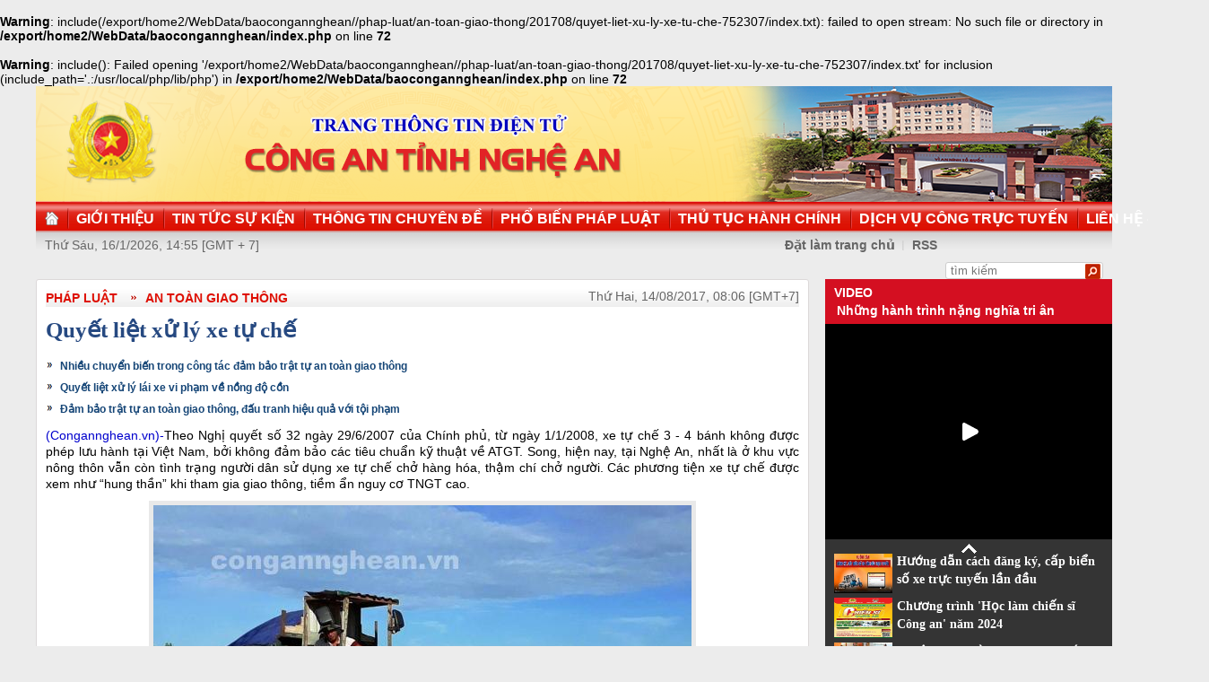

--- FILE ---
content_type: text/html
request_url: http://congan.nghean.gov.vn/phap-luat/an-toan-giao-thong/201708/quyet-liet-xu-ly-xe-tu-che-752307/
body_size: 6485
content:
<br />
<b>Warning</b>:  include(/export/home2/WebData/baocongannghean//phap-luat/an-toan-giao-thong/201708/quyet-liet-xu-ly-xe-tu-che-752307/index.txt): failed to open stream: No such file or directory in <b>/export/home2/WebData/baocongannghean/index.php</b> on line <b>72</b><br />
<br />
<b>Warning</b>:  include(): Failed opening '/export/home2/WebData/baocongannghean//phap-luat/an-toan-giao-thong/201708/quyet-liet-xu-ly-xe-tu-che-752307/index.txt' for inclusion (include_path='.:/usr/local/php/lib/php') in <b>/export/home2/WebData/baocongannghean/index.php</b> on line <b>72</b><br />
<!DOCTYPE html PUBLIC "-//W3C//DTD XHTML 1.0 Transitional//EN" "http://www.w3.org/TR/xhtml1/DTD/xhtml1-transitional.dtd"><html xmlns="http://www.w3.org/1999/xhtml" lang="vi" xml:lang="vi"><head>
  <meta http-equiv="content-type" content="text/html; charset=utf-8"/>
  <link rel="alternate" href="/index.rss" type="application/rss+xml" class="rss" title="RSS Feed"/>
  <link rel="shortcut icon" type="image/x-icon" href="/common/v1/image/favico.png" sizes="16x16"/>
  <title>Quyết liệt xử lý xe tự chế - Báo Công An Nghệ An điện tử</title>
  <meta property="og:title" content="Quyết liệt xử lý xe tự chế"/>
  <meta name="description" content="Hiện nay, tại Nghệ An, nhất là ở khu vực nông thôn vẫn còn tình trạng người dân sử dụng xe tự chế chở hàng hóa, thậm chí chở người. Các phương tiện xe tự chế được xem như "hung thần" khi tham gia giao thông, tiềm ẩn nguy cơ TNGT cao. (xe tự chế,  xử lý,  tiềm ẩn,  giao thông)"/>
  <meta property="og:description" content="Hiện nay, tại Nghệ An, nhất là ở khu vực nông thôn vẫn còn tình trạng người dân sử dụng xe tự chế chở hàng hóa, thậm chí chở người. Các phương tiện xe tự chế được xem như "hung thần" khi tham gia giao thông, tiềm ẩn nguy cơ TNGT cao."/>
  <meta property="og:url" content="http://congannghean.vn/phap-luat/an-toan-giao-thong/201708/quyet-liet-xu-ly-xe-tu-che-752307/"/>
  <meta property="og:image" content="http://congannghean.vn/dataimages/201708/original/images1370405_t4__2_.jpg"/>
  <meta name="keywords" content="xe tự chế,  xử lý,  tiềm ẩn,  giao thông"/>
  <meta property="og:type" content="article"/>
  <meta property="og:site_name" content="Báo Công An Nghệ An"/>
  <meta http-equiv="Content-Language" content="vi"/>
  <meta name="truelife-key" content="2865878"/>
  <link rel="stylesheet" type="text/css" href="/common/v1/css/main.css"/>
  <script type="text/javascript" src="/common/v1/jquery/jquery-1.8.2.min.js">.</script>
  <script type="text/javascript" src="/common/player/jwplayer.min.js">.</script>
  <script type="text/javascript" src="/common/player/player.js">.</script>
  <script type="text/javascript" src="/common/v1/js/mobiledetect.js">.</script>
</head> <body> 
<script language="JavaScript" src="/common/v1/js/layout_2346.js"></script><script src="http://c1.truelife.vn/flat/common/head.load.min.js?_dc=1303181023">.</script><div id="main"><div id="page-info" style="display:none;">
<div id="site-id">264</div>
<div id="cate-id">3631</div>
<div id="cate-name">BaoCongAnNgheAn>Pháp luật>An toàn giao thông</div>
<div id="cate-title">An toàn giao thông</div>
<div id="cate-url">/phap-luat/an-toan-giao-thong/</div>
<div id="cate-uri">an-toan-giao-thong</div>
<div id="part-id">1364</div>
<div id="cate-class">An toàn giao thông</div>
<div id="article-id">895184</div>
<div id="article-title">Quyết liệt xử lý xe tự chế</div>
<div id="article-feedback">1</div>
<div id="parent-cate-id">3630</div>
<div id="parent-cate-title">Pháp luật</div>
<div id="parent-cate-uri">phap-luat</div>
<div id="parent-cate-url">/phap-luat/</div>
<div id="article-type">Article</div>
<div id="avatar">/dataimages/201708//normal/images1370405_t4__2_.jpg</div>
<div id="community-id">2865878</div>
</div>
<script language="JavaScript">VO5598();</script><script language="JavaScript">VO5868();</script><div id="body"><div class="col1"><div class="cate-nav"><div class="nav">
  <a class="first" href="/phap-luat/">Pháp luật</a>
  <a class="second" href="/phap-luat/an-toan-giao-thong/">An toàn giao thông</a>
  <div class="clear">.</div>
</div>
<div id="date" class="date">Thứ Hai, 14/08/2017, 08:06 [GMT+7]</div>
<div class="clear"></div></div><div class="article"><h1 id="title" class="title">Quyết liệt xử lý xe tự chế</h1>
<div id="content" class="content row">
			<p style="text-align: justify;"><div>
  <table class="rl center">
    <tbody>
      <tr>
        <th style="display: none">TIN LIÊN QUAN</th>
      </tr>
      <tr>
        <td>
          <ul>
            <li>
              <a class="Article" href="/phap-luat/an-toan-giao-thong/201708/nhieu-chuyen-bien-trong-cong-tac-dam-bao-trat-tu-an-toan-giao-thong-751960/">Nhiều chuyển biến trong công tác đảm bảo trật tự an toàn giao thông</a>
            </li>
            <li>
              <a class="Article" href="/phap-luat/an-toan-giao-thong/201708/quyet-liet-xu-ly-lai-xe-vi-pham-ve-nong-do-con-751165/">Quyết liệt xử lý lái xe vi phạm về nồng độ cồn</a>
            </li>
            <li>
              <a class="Article" href="/phap-luat/an-toan-giao-thong/201708/doi-canh-sat-giao-thong-trat-tu-co-dong-cong-an-huyen-thanh-chuong-tinh-nghe-an-dam-bao-trat-tu-an-toan-giao-thong-dau-tranh-hieu-qua-voi-toi-pham-750627/">Đảm bảo trật tự an toàn giao thông, đấu tranh hiệu quả với tội phạm</a>
            </li>
          </ul>
        </td>
      </tr>
    </tbody>
  </table>
</div>
</p>
<p style="text-align: justify;"><span style="font-size:14px;"><span style="font-family: arial,helvetica,sans-serif;"><span style="color:#0000cd;">(Congannghean.vn)-</span>Theo Nghị quyết số 32 ngày 29/6/2007 của Chính phủ, từ ngày 1/1/2008, xe tự chế 3 - 4 bánh không được phép lưu hành tại Việt Nam, bởi không đảm bảo các tiêu chuẩn kỹ thuật về ATGT. Song, hiện nay, tại Nghệ An, nhất là ở khu vực nông thôn vẫn còn tình trạng người dân sử dụng xe tự chế chở hàng hóa, thậm chí chở người. Các phương tiện xe tự chế được xem như &ldquo;hung thần&rdquo; khi tham gia giao thông, tiềm ẩn nguy cơ TNGT cao.</span></span></p>
<table align="center" class="image center" width="600">
<tbody>
<tr>
	<td><img alt="Xe tự chế được xem là “hung thần” trên các tuyến đường" src="/dataimages/201708/original/images1370405_t4__2_.jpg" style="width: 600px; height: 380px;" /></td>
</tr>
<tr>
	<td class="image_desc">Xe tự chế được xem là &ldquo;hung thần&rdquo; trên các tuyến đường</td>
</tr>
</tbody>
</table>
<p style="text-align: justify;"><span style="font-size:14px;"><span style="font-family: arial,helvetica,sans-serif;">Dọc các tuyến đường giao thông trên địa bàn tỉnh không khó để bắt gặp hình ảnh xe tự chế băng băng trên đường. Theo quan sát, đại đa số đều gồm một thùng xe kiểu dạng ba gác bằng khung sắt được gắn với một động cơ có sẵn để tham gia lưu thông trên đường. Nó có thể gắn đằng sau động cơ xe máy hoặc gắn trước và sau động cơ máy cày đa chức năng và thường được gọi là công nông tự chế. Đặc biệt, chúng tôi còn bắt gặp cảnh 2 xe nối lại để chở sắt thép xây dựng có chiều dài như một xe container chuyên dụng. Rất nhiều người tham giao thông cũng như người dân sống 2 bên đường đều tỏ ra lo lắng khi gặp hoặc chứng kiến những chiếc xe như thế này lưu thông trên đường.</span></span></p>
<p style="text-align: justify;"><span style="font-size:14px;"><span style="font-family: arial,helvetica,sans-serif;">Để xử lý các phương tiện tham gia giao thông là xe tự chế như: công nông, xe trộn bê tông, xe 3 bánh..., thời gian qua, các lực lượng chức năng đã tích cực phối hợp với các cơ quan, ban, ngành tuyên truyền tới từng hộ dân; đồng thời, lực lượng Cảnh sát giao thông (CSGT) kiên quyết xử lý, thu giữ và tiêu hủy các phương tiện này. Tuy nhiên, để người dân hiểu và thi hành quy định này còn gặp nhiều bất cập.</span></span></p>
<p style="text-align: justify;"><span style="font-size:14px;"><span style="font-family: arial,helvetica,sans-serif;">Để hiện thực hóa mục tiêu Nghị quyết 32, Thủ tướng Chính phủ có Quyết định 548/QĐ-TTg ngày 24/9/2009, về việc hỗ trợ thay thế xe công nông, xe cơ giới tự chế. Theo đó, mỗi chủ phương tiện được hỗ trợ 5 triệu đồng khi thực hiện thay thế xe và thêm 4 triệu đồng khi chuyển đổi sang nghề khác. Thực hiện Quyết định này, UBND tỉnh đã hỗ trợ 9.036 phương tiện với số tiền gần 51.692 tỉ đồng, để các chủ phương tiện thay thế hoặc chuyển đổi. </span></span><span style="font-size:14px;"><span style="font-family: arial,helvetica,sans-serif;">Tuy nhiên, theo thống kê của Thanh tra Sở Giao thông Vận tải, hiện vẫn còn trên 2/3 số phương tiện đã được hỗ trợ theo Quyết định 548 hoạt động trên các tuyến giao thông. </span></span></p>
<p style="text-align: justify;"><span style="font-size:14px;"><span style="font-family: arial,helvetica,sans-serif;">Nguyên nhân không phải do lực lượng chức năng không làm quyết liệt, mà vì người điều khiển xe hoạt động lén lút; thêm nữa, các cơ sở sản xuất xe sẵn sàng chiều &ldquo;thượng đế&rdquo; khi có nhu cầu. Được biết, để có được một chiếc xe tự chế, người dân chỉ cần bỏ ra khoảng 10 - 30 triệu đồng nhưng sử dụng để chở đủ loại như lúa, hoa màu, dụng cụ nông nghiệp và vật liệu xây dựng. Ngoài ra, do giá cả vận chuyển thường rất rẻ nên hầu hết người dân đều lựa chọn loại phương tiện này để vận chuyển hàng hóa. Đặc biệt, tại những xã dọc sông, có các bến bãi tập kết vật liệu xây dựng và kinh doanh, buôn bán hàng hóa, hiện tượng xe tự chế hoạt động khá phổ biến. </span></span></p>
<p style="text-align: justify;"><span style="font-size:14px;"><span style="font-family: arial,helvetica,sans-serif;">Cũng chính vì hoạt động lén lút, chủ yếu ở khu vực nông thôn, vắng bóng CSGT, nên việc xử lý xe tự chế gặp rất nhiều khó khăn. Thời gian qua, Công an tỉnh đã chỉ đạo Công an các huyện, thành, thị phối hợp với lực lượng CSGT ra quân xử lý xe tự chế, với quyết tâm loại bỏ loại xe này ra khỏi các tuyến đường.</span></span></p>
<p style="text-align: justify;"><span style="font-size:14px;"><span style="font-family: arial,helvetica,sans-serif;">Hiện nay, trên địa bàn tỉnh, xe tự chế đang hoạt động là loại xe được lắp ráp từ các động cơ diezel một xi lanh và tận dụng các linh kiện, tổng thành ôtô hư hỏng (còn gọi là xe độ chế) và xe tự chế 3 - 4 bánh (không được cơ quan Nhà nước có thẩm quyền phê duyệt thiết kế, không được đăng ký, đăng kiểm theo quy định), không đảm bảo an toàn kỹ thuật và bảo vệ môi trường; tham gia giao thông trái phép trên các tuyến đường trên địa bàn tỉnh; người điều khiển xe độ chế phần lớn chưa qua đào tạo, sát hạch, không có giấy phép lái xe, vận chuyển hàng hóa cồng kềnh, quá tải, phóng nhanh, vượt ẩu, nguy hiểm nhất là khi lưu thông vào ban đêm không có còi, đèn; hệ thống phanh không đảm bảo an toàn kỹ thuật, ảnh hưởng đến TTATGT, đã gây ra nhiều vụ TNGT rất nghiêm trọng, gây dư luận bất bình trong nhân dân.</span></span></p>
<p style="text-align: justify;"><span style="font-size:14px;"><span style="font-family: arial,helvetica,sans-serif;">Do vậy, để hạn chế nguy cơ TNGT do loại phương tiện này gây ra, các cơ quan chức năng cần có biện pháp kiên quyết thực hiện việc đình chỉ lưu hành xe tự chế theo quy định và xử lý nghiêm các hành vi vi phạm. Bên cạnh đó, tiếp tục tăng cường tuyên truyền, vận động chủ phương tiện và nhân dân thực hiện nghiêm các quy định của Chính phủ.</span></span></p>
               <div class="clear">.</div>
</div>
<div class="signature"><p><span style="font-size:14px;"><span style="font-family: arial,helvetica,sans-serif;">Cao Loan</span></span></p></div>
<div id="tags" style="display: block;"><span>Tags: </span><span id="tags_list"><a class="tag" target="_blank" href="/tim-kiem/?key= giao thông&chinhxac=true"> giao thông</a><a class="tag" target="_blank" href="/tim-kiem/?key= xử lý&chinhxac=true"> xử lý</a><a class="tag" target="_blank" href="/tim-kiem/?key=xe tự chế&chinhxac=true">xe tự chế</a><a class="tag" target="_blank" href="/tim-kiem/?key= tiềm ẩn&chinhxac=true"> tiềm ẩn</a></span></div><div class="clear">.</div><div class="social" id="social-bottom">
  <a title="Đăng lên Facebook" target="_blank" class="facebook" href="http://www.facebook.com/share.php?u=">
							Đăng lên Facebook
						</a>
  <a href="http://linkhay.com/submit?link_url=" target="_blank" title="Đưa bài viết lên linkhay!" class="linkhay">
							Đưa bài viết lên linkhay
						</a>
  <a href="http://www.google.com/bookmarks/mark?op=edit&bkmk=" target="_blank" title="Đưa bài viết lên Google Bookmarks" class="google">
							Đưa bài viết lên Google Bookmarks
						</a>
  <a href="http://twitter.com/intent/session?original_referer=" target="_blank" title="Đăng lên Twitter" class="twitter">
							Đăng lên Twitter
						</a>
  <a href="javascript:add_this(this)" title="Chia sẻ" class="addthis addthis_button">Chia sẻ</a>
  <a title="In bài này" href="javascript: print_article();" class="print">In bài viết này</a>
  <div class="clear">.</div>
</div>
<script language="JavaScript">VO6788();</script><div class="box-feedback" articleId="Baocana-895184">
  <input type="hidden" class="lead" value="Quyết liệt xử lý xe tự chế"/><div class="feedback-place" template=".vodanh"></div></div>
<div id="others-new" class="other row15"><div class="cate-title">Các tin khác</div><ul class="list-simple"><li><a class="title-1" href="/phap-luat/an-toan-giao-thong/201708/nghe-an-noi-lo-mang-ten-hung-than-xe-buyt-751918/">Nghệ An: Nỗi lo mang tên 'Hung thần xe buýt'</a></li><li class="odd"><a class="title-1" href="/phap-luat/an-toan-giao-thong/201708/nhieu-chuyen-bien-trong-cong-tac-dam-bao-trat-tu-an-toan-giao-thong-751960/">Nhiều chuyển biến trong công tác đảm bảo trật tự an toàn giao thông</a></li><div class="clear">.</div><li><a class="title-1" href="/phap-luat/an-toan-giao-thong/201708/tang-cuong-dam-bao-trat-tu-atgt-o-thi-xa-du-lich-751559/">Tăng cường đảm bảo trật tự ATGT ở thị xã du lịch</a></li><li class="odd"><a class="title-1" href="/phap-luat/an-toan-giao-thong/201708/chuyen-ruou-bia-va-tngt-o-mien-nui-751445/">Chuyện rượu bia và TNGT ở miền núi</a></li><div class="clear">.</div><li><a class="title-1" href="/phap-luat/an-toan-giao-thong/201708/quyet-liet-xu-ly-lai-xe-vi-pham-ve-nong-do-con-751165/">Quyết liệt xử lý lái xe vi phạm về nồng độ cồn</a></li><li class="odd"><a class="title-1" href="/phap-luat/an-toan-giao-thong/201708/2-phong-vien-nguoi-nghe-di-tac-nghiep-tren-o-to-gan-bien-so-gia-751154/">2 phóng viên người Nghệ đi tác nghiệp trên ô tô gắn biển số giả</a></li><div class="clear">.</div><li><a class="title-1" href="/phap-luat/an-toan-giao-thong/201708/hung-nguyen-hoi-thi-nong-dan-voi-atgt-751065/">Hưng Nguyên: Hội thi Nông dân với ATGT</a></li><li class="odd"><a class="title-1" href="/phap-luat/an-toan-giao-thong/201708/tang-cuong-kiem-tra-xu-ly-vi-pham-an-toan-giao-thong-duong-sat-750792/">Tăng cường kiểm tra, xử lý vi phạm an toàn giao thông đường sắt</a></li><div class="clear">.</div><li><a class="title-1" href="/phap-luat/an-toan-giao-thong/201708/nghe-an-chuan-bi-dua-vao-hoat-dong-ben-xe-mien-trung-750641/">Nghệ An: Chuẩn bị đưa vào hoạt động Bến xe miền Trung</a></li><li class="odd"><a class="title-1" href="/phap-luat/an-toan-giao-thong/201708/doi-canh-sat-giao-thong-trat-tu-co-dong-cong-an-huyen-thanh-chuong-tinh-nghe-an-dam-bao-trat-tu-an-toan-giao-thong-dau-tranh-hieu-qua-voi-toi-pham-750627/">Đảm bảo trật tự an toàn giao thông, đấu tranh hiệu quả với tội phạm</a></li><div class="clear">.</div></ul></div></div></div><div class="col2"><script language="JavaScript">VO5674();</script><script language="JavaScript">VO5626();</script><script language="JavaScript">VO5628();</script><script language="JavaScript">VO5676();</script><script language="JavaScript">VO5630();</script><script language="JavaScript">VO5678();</script><script language="JavaScript">VO5652();</script><script language="JavaScript">VO5680();</script></div><div class="clear"></div></div><div class="col-right"><script language="JavaScript">VO5946();</script></div><div class="clear"></div><script language="JavaScript">VO5632();</script><script type="text/javascript" src="http://truelife.vn/of/2865878/common/adman/js/phap-luat.js">,</script>
<script src="http://truelife.vn/of/2865878/common/adman/js/list.js" type="text/javascript">.</script>
<img id="stat_img" alt="" src="" width="0" height="0">
</img>
<script language="javascript"> 
			var stats_url = '/service/statistic/statcollector.do';
			 var stats_src = stats_url + '?u=2&s=264&c=3631&p=895184&t=Quyết liệt xử lý xe tự chế&cp=' + Math.random();
			var r = "baocongannghean";
			if (document.referrer) {
				r = escape(document.referrer);
			}
			document.getElementById("stat_img").setAttribute("src", stats_src.replace("_referrer_", r));
		</script><script>
  (function(i,s,o,g,r,a,m){i['GoogleAnalyticsObject']=r;i[r]=i[r]||function(){
  (i[r].q=i[r].q||[]).push(arguments)},i[r].l=1*new Date();a=s.createElement(o),
  m=s.getElementsByTagName(o)[0];a.async=1;a.src=g;m.parentNode.insertBefore(a,m)
  })(window,document,'script','//www.google-analytics.com/analytics.js','ga');

  ga('create', 'UA-31351222-13', 'congannghean.vn');
  ga('send', 'pageview');

</script></div><script language="JavaScript">VO6106();</script><script type="text/javascript" src="/common/v1/js/main.js">.</script>

</body>
</html>

--- FILE ---
content_type: text/html; charset=utf-8
request_url: https://www.youtube-nocookie.com/embed/7RmnK4s5BEA?si=q0geTcsNzgaduRBw&controls=0
body_size: 47330
content:
<!DOCTYPE html><html lang="en" dir="ltr" data-cast-api-enabled="true"><head><meta name="viewport" content="width=device-width, initial-scale=1"><script nonce="unRupPgmHbKRo9h2u8cdPA">if ('undefined' == typeof Symbol || 'undefined' == typeof Symbol.iterator) {delete Array.prototype.entries;}</script><style name="www-roboto" nonce="c_LgfyqMQtWF8G7ERqwArQ">@font-face{font-family:'Roboto';font-style:normal;font-weight:400;font-stretch:100%;src:url(//fonts.gstatic.com/s/roboto/v48/KFO7CnqEu92Fr1ME7kSn66aGLdTylUAMa3GUBHMdazTgWw.woff2)format('woff2');unicode-range:U+0460-052F,U+1C80-1C8A,U+20B4,U+2DE0-2DFF,U+A640-A69F,U+FE2E-FE2F;}@font-face{font-family:'Roboto';font-style:normal;font-weight:400;font-stretch:100%;src:url(//fonts.gstatic.com/s/roboto/v48/KFO7CnqEu92Fr1ME7kSn66aGLdTylUAMa3iUBHMdazTgWw.woff2)format('woff2');unicode-range:U+0301,U+0400-045F,U+0490-0491,U+04B0-04B1,U+2116;}@font-face{font-family:'Roboto';font-style:normal;font-weight:400;font-stretch:100%;src:url(//fonts.gstatic.com/s/roboto/v48/KFO7CnqEu92Fr1ME7kSn66aGLdTylUAMa3CUBHMdazTgWw.woff2)format('woff2');unicode-range:U+1F00-1FFF;}@font-face{font-family:'Roboto';font-style:normal;font-weight:400;font-stretch:100%;src:url(//fonts.gstatic.com/s/roboto/v48/KFO7CnqEu92Fr1ME7kSn66aGLdTylUAMa3-UBHMdazTgWw.woff2)format('woff2');unicode-range:U+0370-0377,U+037A-037F,U+0384-038A,U+038C,U+038E-03A1,U+03A3-03FF;}@font-face{font-family:'Roboto';font-style:normal;font-weight:400;font-stretch:100%;src:url(//fonts.gstatic.com/s/roboto/v48/KFO7CnqEu92Fr1ME7kSn66aGLdTylUAMawCUBHMdazTgWw.woff2)format('woff2');unicode-range:U+0302-0303,U+0305,U+0307-0308,U+0310,U+0312,U+0315,U+031A,U+0326-0327,U+032C,U+032F-0330,U+0332-0333,U+0338,U+033A,U+0346,U+034D,U+0391-03A1,U+03A3-03A9,U+03B1-03C9,U+03D1,U+03D5-03D6,U+03F0-03F1,U+03F4-03F5,U+2016-2017,U+2034-2038,U+203C,U+2040,U+2043,U+2047,U+2050,U+2057,U+205F,U+2070-2071,U+2074-208E,U+2090-209C,U+20D0-20DC,U+20E1,U+20E5-20EF,U+2100-2112,U+2114-2115,U+2117-2121,U+2123-214F,U+2190,U+2192,U+2194-21AE,U+21B0-21E5,U+21F1-21F2,U+21F4-2211,U+2213-2214,U+2216-22FF,U+2308-230B,U+2310,U+2319,U+231C-2321,U+2336-237A,U+237C,U+2395,U+239B-23B7,U+23D0,U+23DC-23E1,U+2474-2475,U+25AF,U+25B3,U+25B7,U+25BD,U+25C1,U+25CA,U+25CC,U+25FB,U+266D-266F,U+27C0-27FF,U+2900-2AFF,U+2B0E-2B11,U+2B30-2B4C,U+2BFE,U+3030,U+FF5B,U+FF5D,U+1D400-1D7FF,U+1EE00-1EEFF;}@font-face{font-family:'Roboto';font-style:normal;font-weight:400;font-stretch:100%;src:url(//fonts.gstatic.com/s/roboto/v48/KFO7CnqEu92Fr1ME7kSn66aGLdTylUAMaxKUBHMdazTgWw.woff2)format('woff2');unicode-range:U+0001-000C,U+000E-001F,U+007F-009F,U+20DD-20E0,U+20E2-20E4,U+2150-218F,U+2190,U+2192,U+2194-2199,U+21AF,U+21E6-21F0,U+21F3,U+2218-2219,U+2299,U+22C4-22C6,U+2300-243F,U+2440-244A,U+2460-24FF,U+25A0-27BF,U+2800-28FF,U+2921-2922,U+2981,U+29BF,U+29EB,U+2B00-2BFF,U+4DC0-4DFF,U+FFF9-FFFB,U+10140-1018E,U+10190-1019C,U+101A0,U+101D0-101FD,U+102E0-102FB,U+10E60-10E7E,U+1D2C0-1D2D3,U+1D2E0-1D37F,U+1F000-1F0FF,U+1F100-1F1AD,U+1F1E6-1F1FF,U+1F30D-1F30F,U+1F315,U+1F31C,U+1F31E,U+1F320-1F32C,U+1F336,U+1F378,U+1F37D,U+1F382,U+1F393-1F39F,U+1F3A7-1F3A8,U+1F3AC-1F3AF,U+1F3C2,U+1F3C4-1F3C6,U+1F3CA-1F3CE,U+1F3D4-1F3E0,U+1F3ED,U+1F3F1-1F3F3,U+1F3F5-1F3F7,U+1F408,U+1F415,U+1F41F,U+1F426,U+1F43F,U+1F441-1F442,U+1F444,U+1F446-1F449,U+1F44C-1F44E,U+1F453,U+1F46A,U+1F47D,U+1F4A3,U+1F4B0,U+1F4B3,U+1F4B9,U+1F4BB,U+1F4BF,U+1F4C8-1F4CB,U+1F4D6,U+1F4DA,U+1F4DF,U+1F4E3-1F4E6,U+1F4EA-1F4ED,U+1F4F7,U+1F4F9-1F4FB,U+1F4FD-1F4FE,U+1F503,U+1F507-1F50B,U+1F50D,U+1F512-1F513,U+1F53E-1F54A,U+1F54F-1F5FA,U+1F610,U+1F650-1F67F,U+1F687,U+1F68D,U+1F691,U+1F694,U+1F698,U+1F6AD,U+1F6B2,U+1F6B9-1F6BA,U+1F6BC,U+1F6C6-1F6CF,U+1F6D3-1F6D7,U+1F6E0-1F6EA,U+1F6F0-1F6F3,U+1F6F7-1F6FC,U+1F700-1F7FF,U+1F800-1F80B,U+1F810-1F847,U+1F850-1F859,U+1F860-1F887,U+1F890-1F8AD,U+1F8B0-1F8BB,U+1F8C0-1F8C1,U+1F900-1F90B,U+1F93B,U+1F946,U+1F984,U+1F996,U+1F9E9,U+1FA00-1FA6F,U+1FA70-1FA7C,U+1FA80-1FA89,U+1FA8F-1FAC6,U+1FACE-1FADC,U+1FADF-1FAE9,U+1FAF0-1FAF8,U+1FB00-1FBFF;}@font-face{font-family:'Roboto';font-style:normal;font-weight:400;font-stretch:100%;src:url(//fonts.gstatic.com/s/roboto/v48/KFO7CnqEu92Fr1ME7kSn66aGLdTylUAMa3OUBHMdazTgWw.woff2)format('woff2');unicode-range:U+0102-0103,U+0110-0111,U+0128-0129,U+0168-0169,U+01A0-01A1,U+01AF-01B0,U+0300-0301,U+0303-0304,U+0308-0309,U+0323,U+0329,U+1EA0-1EF9,U+20AB;}@font-face{font-family:'Roboto';font-style:normal;font-weight:400;font-stretch:100%;src:url(//fonts.gstatic.com/s/roboto/v48/KFO7CnqEu92Fr1ME7kSn66aGLdTylUAMa3KUBHMdazTgWw.woff2)format('woff2');unicode-range:U+0100-02BA,U+02BD-02C5,U+02C7-02CC,U+02CE-02D7,U+02DD-02FF,U+0304,U+0308,U+0329,U+1D00-1DBF,U+1E00-1E9F,U+1EF2-1EFF,U+2020,U+20A0-20AB,U+20AD-20C0,U+2113,U+2C60-2C7F,U+A720-A7FF;}@font-face{font-family:'Roboto';font-style:normal;font-weight:400;font-stretch:100%;src:url(//fonts.gstatic.com/s/roboto/v48/KFO7CnqEu92Fr1ME7kSn66aGLdTylUAMa3yUBHMdazQ.woff2)format('woff2');unicode-range:U+0000-00FF,U+0131,U+0152-0153,U+02BB-02BC,U+02C6,U+02DA,U+02DC,U+0304,U+0308,U+0329,U+2000-206F,U+20AC,U+2122,U+2191,U+2193,U+2212,U+2215,U+FEFF,U+FFFD;}@font-face{font-family:'Roboto';font-style:normal;font-weight:500;font-stretch:100%;src:url(//fonts.gstatic.com/s/roboto/v48/KFO7CnqEu92Fr1ME7kSn66aGLdTylUAMa3GUBHMdazTgWw.woff2)format('woff2');unicode-range:U+0460-052F,U+1C80-1C8A,U+20B4,U+2DE0-2DFF,U+A640-A69F,U+FE2E-FE2F;}@font-face{font-family:'Roboto';font-style:normal;font-weight:500;font-stretch:100%;src:url(//fonts.gstatic.com/s/roboto/v48/KFO7CnqEu92Fr1ME7kSn66aGLdTylUAMa3iUBHMdazTgWw.woff2)format('woff2');unicode-range:U+0301,U+0400-045F,U+0490-0491,U+04B0-04B1,U+2116;}@font-face{font-family:'Roboto';font-style:normal;font-weight:500;font-stretch:100%;src:url(//fonts.gstatic.com/s/roboto/v48/KFO7CnqEu92Fr1ME7kSn66aGLdTylUAMa3CUBHMdazTgWw.woff2)format('woff2');unicode-range:U+1F00-1FFF;}@font-face{font-family:'Roboto';font-style:normal;font-weight:500;font-stretch:100%;src:url(//fonts.gstatic.com/s/roboto/v48/KFO7CnqEu92Fr1ME7kSn66aGLdTylUAMa3-UBHMdazTgWw.woff2)format('woff2');unicode-range:U+0370-0377,U+037A-037F,U+0384-038A,U+038C,U+038E-03A1,U+03A3-03FF;}@font-face{font-family:'Roboto';font-style:normal;font-weight:500;font-stretch:100%;src:url(//fonts.gstatic.com/s/roboto/v48/KFO7CnqEu92Fr1ME7kSn66aGLdTylUAMawCUBHMdazTgWw.woff2)format('woff2');unicode-range:U+0302-0303,U+0305,U+0307-0308,U+0310,U+0312,U+0315,U+031A,U+0326-0327,U+032C,U+032F-0330,U+0332-0333,U+0338,U+033A,U+0346,U+034D,U+0391-03A1,U+03A3-03A9,U+03B1-03C9,U+03D1,U+03D5-03D6,U+03F0-03F1,U+03F4-03F5,U+2016-2017,U+2034-2038,U+203C,U+2040,U+2043,U+2047,U+2050,U+2057,U+205F,U+2070-2071,U+2074-208E,U+2090-209C,U+20D0-20DC,U+20E1,U+20E5-20EF,U+2100-2112,U+2114-2115,U+2117-2121,U+2123-214F,U+2190,U+2192,U+2194-21AE,U+21B0-21E5,U+21F1-21F2,U+21F4-2211,U+2213-2214,U+2216-22FF,U+2308-230B,U+2310,U+2319,U+231C-2321,U+2336-237A,U+237C,U+2395,U+239B-23B7,U+23D0,U+23DC-23E1,U+2474-2475,U+25AF,U+25B3,U+25B7,U+25BD,U+25C1,U+25CA,U+25CC,U+25FB,U+266D-266F,U+27C0-27FF,U+2900-2AFF,U+2B0E-2B11,U+2B30-2B4C,U+2BFE,U+3030,U+FF5B,U+FF5D,U+1D400-1D7FF,U+1EE00-1EEFF;}@font-face{font-family:'Roboto';font-style:normal;font-weight:500;font-stretch:100%;src:url(//fonts.gstatic.com/s/roboto/v48/KFO7CnqEu92Fr1ME7kSn66aGLdTylUAMaxKUBHMdazTgWw.woff2)format('woff2');unicode-range:U+0001-000C,U+000E-001F,U+007F-009F,U+20DD-20E0,U+20E2-20E4,U+2150-218F,U+2190,U+2192,U+2194-2199,U+21AF,U+21E6-21F0,U+21F3,U+2218-2219,U+2299,U+22C4-22C6,U+2300-243F,U+2440-244A,U+2460-24FF,U+25A0-27BF,U+2800-28FF,U+2921-2922,U+2981,U+29BF,U+29EB,U+2B00-2BFF,U+4DC0-4DFF,U+FFF9-FFFB,U+10140-1018E,U+10190-1019C,U+101A0,U+101D0-101FD,U+102E0-102FB,U+10E60-10E7E,U+1D2C0-1D2D3,U+1D2E0-1D37F,U+1F000-1F0FF,U+1F100-1F1AD,U+1F1E6-1F1FF,U+1F30D-1F30F,U+1F315,U+1F31C,U+1F31E,U+1F320-1F32C,U+1F336,U+1F378,U+1F37D,U+1F382,U+1F393-1F39F,U+1F3A7-1F3A8,U+1F3AC-1F3AF,U+1F3C2,U+1F3C4-1F3C6,U+1F3CA-1F3CE,U+1F3D4-1F3E0,U+1F3ED,U+1F3F1-1F3F3,U+1F3F5-1F3F7,U+1F408,U+1F415,U+1F41F,U+1F426,U+1F43F,U+1F441-1F442,U+1F444,U+1F446-1F449,U+1F44C-1F44E,U+1F453,U+1F46A,U+1F47D,U+1F4A3,U+1F4B0,U+1F4B3,U+1F4B9,U+1F4BB,U+1F4BF,U+1F4C8-1F4CB,U+1F4D6,U+1F4DA,U+1F4DF,U+1F4E3-1F4E6,U+1F4EA-1F4ED,U+1F4F7,U+1F4F9-1F4FB,U+1F4FD-1F4FE,U+1F503,U+1F507-1F50B,U+1F50D,U+1F512-1F513,U+1F53E-1F54A,U+1F54F-1F5FA,U+1F610,U+1F650-1F67F,U+1F687,U+1F68D,U+1F691,U+1F694,U+1F698,U+1F6AD,U+1F6B2,U+1F6B9-1F6BA,U+1F6BC,U+1F6C6-1F6CF,U+1F6D3-1F6D7,U+1F6E0-1F6EA,U+1F6F0-1F6F3,U+1F6F7-1F6FC,U+1F700-1F7FF,U+1F800-1F80B,U+1F810-1F847,U+1F850-1F859,U+1F860-1F887,U+1F890-1F8AD,U+1F8B0-1F8BB,U+1F8C0-1F8C1,U+1F900-1F90B,U+1F93B,U+1F946,U+1F984,U+1F996,U+1F9E9,U+1FA00-1FA6F,U+1FA70-1FA7C,U+1FA80-1FA89,U+1FA8F-1FAC6,U+1FACE-1FADC,U+1FADF-1FAE9,U+1FAF0-1FAF8,U+1FB00-1FBFF;}@font-face{font-family:'Roboto';font-style:normal;font-weight:500;font-stretch:100%;src:url(//fonts.gstatic.com/s/roboto/v48/KFO7CnqEu92Fr1ME7kSn66aGLdTylUAMa3OUBHMdazTgWw.woff2)format('woff2');unicode-range:U+0102-0103,U+0110-0111,U+0128-0129,U+0168-0169,U+01A0-01A1,U+01AF-01B0,U+0300-0301,U+0303-0304,U+0308-0309,U+0323,U+0329,U+1EA0-1EF9,U+20AB;}@font-face{font-family:'Roboto';font-style:normal;font-weight:500;font-stretch:100%;src:url(//fonts.gstatic.com/s/roboto/v48/KFO7CnqEu92Fr1ME7kSn66aGLdTylUAMa3KUBHMdazTgWw.woff2)format('woff2');unicode-range:U+0100-02BA,U+02BD-02C5,U+02C7-02CC,U+02CE-02D7,U+02DD-02FF,U+0304,U+0308,U+0329,U+1D00-1DBF,U+1E00-1E9F,U+1EF2-1EFF,U+2020,U+20A0-20AB,U+20AD-20C0,U+2113,U+2C60-2C7F,U+A720-A7FF;}@font-face{font-family:'Roboto';font-style:normal;font-weight:500;font-stretch:100%;src:url(//fonts.gstatic.com/s/roboto/v48/KFO7CnqEu92Fr1ME7kSn66aGLdTylUAMa3yUBHMdazQ.woff2)format('woff2');unicode-range:U+0000-00FF,U+0131,U+0152-0153,U+02BB-02BC,U+02C6,U+02DA,U+02DC,U+0304,U+0308,U+0329,U+2000-206F,U+20AC,U+2122,U+2191,U+2193,U+2212,U+2215,U+FEFF,U+FFFD;}</style><script name="www-roboto" nonce="unRupPgmHbKRo9h2u8cdPA">if (document.fonts && document.fonts.load) {document.fonts.load("400 10pt Roboto", "E"); document.fonts.load("500 10pt Roboto", "E");}</script><link rel="stylesheet" href="/s/player/b95b0e7a/www-player.css" name="www-player" nonce="c_LgfyqMQtWF8G7ERqwArQ"><style nonce="c_LgfyqMQtWF8G7ERqwArQ">html {overflow: hidden;}body {font: 12px Roboto, Arial, sans-serif; background-color: #000; color: #fff; height: 100%; width: 100%; overflow: hidden; position: absolute; margin: 0; padding: 0;}#player {width: 100%; height: 100%;}h1 {text-align: center; color: #fff;}h3 {margin-top: 6px; margin-bottom: 3px;}.player-unavailable {position: absolute; top: 0; left: 0; right: 0; bottom: 0; padding: 25px; font-size: 13px; background: url(/img/meh7.png) 50% 65% no-repeat;}.player-unavailable .message {text-align: left; margin: 0 -5px 15px; padding: 0 5px 14px; border-bottom: 1px solid #888; font-size: 19px; font-weight: normal;}.player-unavailable a {color: #167ac6; text-decoration: none;}</style><script nonce="unRupPgmHbKRo9h2u8cdPA">var ytcsi={gt:function(n){n=(n||"")+"data_";return ytcsi[n]||(ytcsi[n]={tick:{},info:{},gel:{preLoggedGelInfos:[]}})},now:window.performance&&window.performance.timing&&window.performance.now&&window.performance.timing.navigationStart?function(){return window.performance.timing.navigationStart+window.performance.now()}:function(){return(new Date).getTime()},tick:function(l,t,n){var ticks=ytcsi.gt(n).tick;var v=t||ytcsi.now();if(ticks[l]){ticks["_"+l]=ticks["_"+l]||[ticks[l]];ticks["_"+l].push(v)}ticks[l]=
v},info:function(k,v,n){ytcsi.gt(n).info[k]=v},infoGel:function(p,n){ytcsi.gt(n).gel.preLoggedGelInfos.push(p)},setStart:function(t,n){ytcsi.tick("_start",t,n)}};
(function(w,d){function isGecko(){if(!w.navigator)return false;try{if(w.navigator.userAgentData&&w.navigator.userAgentData.brands&&w.navigator.userAgentData.brands.length){var brands=w.navigator.userAgentData.brands;var i=0;for(;i<brands.length;i++)if(brands[i]&&brands[i].brand==="Firefox")return true;return false}}catch(e){setTimeout(function(){throw e;})}if(!w.navigator.userAgent)return false;var ua=w.navigator.userAgent;return ua.indexOf("Gecko")>0&&ua.toLowerCase().indexOf("webkit")<0&&ua.indexOf("Edge")<
0&&ua.indexOf("Trident")<0&&ua.indexOf("MSIE")<0}ytcsi.setStart(w.performance?w.performance.timing.responseStart:null);var isPrerender=(d.visibilityState||d.webkitVisibilityState)=="prerender";var vName=!d.visibilityState&&d.webkitVisibilityState?"webkitvisibilitychange":"visibilitychange";if(isPrerender){var startTick=function(){ytcsi.setStart();d.removeEventListener(vName,startTick)};d.addEventListener(vName,startTick,false)}if(d.addEventListener)d.addEventListener(vName,function(){ytcsi.tick("vc")},
false);if(isGecko()){var isHidden=(d.visibilityState||d.webkitVisibilityState)=="hidden";if(isHidden)ytcsi.tick("vc")}var slt=function(el,t){setTimeout(function(){var n=ytcsi.now();el.loadTime=n;if(el.slt)el.slt()},t)};w.__ytRIL=function(el){if(!el.getAttribute("data-thumb"))if(w.requestAnimationFrame)w.requestAnimationFrame(function(){slt(el,0)});else slt(el,16)}})(window,document);
</script><script nonce="unRupPgmHbKRo9h2u8cdPA">var ytcfg={d:function(){return window.yt&&yt.config_||ytcfg.data_||(ytcfg.data_={})},get:function(k,o){return k in ytcfg.d()?ytcfg.d()[k]:o},set:function(){var a=arguments;if(a.length>1)ytcfg.d()[a[0]]=a[1];else{var k;for(k in a[0])ytcfg.d()[k]=a[0][k]}}};
ytcfg.set({"CLIENT_CANARY_STATE":"none","DEVICE":"cbr\u003dChrome\u0026cbrand\u003dapple\u0026cbrver\u003d131.0.0.0\u0026ceng\u003dWebKit\u0026cengver\u003d537.36\u0026cos\u003dMacintosh\u0026cosver\u003d10_15_7\u0026cplatform\u003dDESKTOP","EVENT_ID":"e1Fqaf6aCIuJ1NgP2qSE2A0","EXPERIMENT_FLAGS":{"ab_det_apb_b":true,"ab_det_apm":true,"ab_det_el_h":true,"ab_det_em_inj":true,"ab_l_sig_st":true,"ab_l_sig_st_e":true,"action_companion_center_align_description":true,"allow_skip_networkless":true,"always_send_and_write":true,"att_web_record_metrics":true,"attmusi":true,"c3_enable_button_impression_logging":true,"c3_watch_page_component":true,"cancel_pending_navs":true,"clean_up_manual_attribution_header":true,"config_age_report_killswitch":true,"cow_optimize_idom_compat":true,"csi_config_handling_infra":true,"csi_on_gel":true,"delhi_mweb_colorful_sd":true,"delhi_mweb_colorful_sd_v2":true,"deprecate_csi_has_info":true,"deprecate_pair_servlet_enabled":true,"desktop_sparkles_light_cta_button":true,"disable_cached_masthead_data":true,"disable_child_node_auto_formatted_strings":true,"disable_enf_isd":true,"disable_log_to_visitor_layer":true,"disable_pacf_logging_for_memory_limited_tv":true,"embeds_enable_eid_enforcement_for_youtube":true,"embeds_enable_info_panel_dismissal":true,"embeds_enable_pfp_always_unbranded":true,"embeds_muted_autoplay_sound_fix":true,"embeds_serve_es6_client":true,"embeds_web_nwl_disable_nocookie":true,"embeds_web_updated_shorts_definition_fix":true,"enable_active_view_display_ad_renderer_web_home":true,"enable_ad_disclosure_banner_a11y_fix":true,"enable_chips_shelf_view_model_fully_reactive":true,"enable_client_creator_goal_ticker_bar_revamp":true,"enable_client_only_wiz_direct_reactions":true,"enable_client_sli_logging":true,"enable_client_streamz_web":true,"enable_client_ve_spec":true,"enable_cloud_save_error_popup_after_retry":true,"enable_cookie_reissue_iframe":true,"enable_dai_sdf_h5_preroll":true,"enable_datasync_id_header_in_web_vss_pings":true,"enable_default_mono_cta_migration_web_client":true,"enable_dma_post_enforcement":true,"enable_docked_chat_messages":true,"enable_entity_store_from_dependency_injection":true,"enable_inline_muted_playback_on_web_search":true,"enable_inline_muted_playback_on_web_search_for_vdc":true,"enable_inline_muted_playback_on_web_search_for_vdcb":true,"enable_is_mini_app_page_active_bugfix":true,"enable_live_overlay_feed_in_live_chat":true,"enable_logging_first_user_action_after_game_ready":true,"enable_ltc_param_fetch_from_innertube":true,"enable_masthead_mweb_padding_fix":true,"enable_menu_renderer_button_in_mweb_hclr":true,"enable_mini_app_command_handler_mweb_fix":true,"enable_mini_app_iframe_loaded_logging":true,"enable_mini_guide_downloads_item":true,"enable_mixed_direction_formatted_strings":true,"enable_mweb_livestream_ui_update":true,"enable_mweb_new_caption_language_picker":true,"enable_names_handles_account_switcher":true,"enable_network_request_logging_on_game_events":true,"enable_new_paid_product_placement":true,"enable_obtaining_ppn_query_param":true,"enable_open_in_new_tab_icon_for_short_dr_for_desktop_search":true,"enable_open_yt_content":true,"enable_origin_query_parameter_bugfix":true,"enable_pause_ads_on_ytv_html5":true,"enable_payments_purchase_manager":true,"enable_pdp_icon_prefetch":true,"enable_pl_r_si_fa":true,"enable_place_pivot_url":true,"enable_playable_a11y_label_with_badge_text":true,"enable_pv_screen_modern_text":true,"enable_removing_navbar_title_on_hashtag_page_mweb":true,"enable_resetting_scroll_position_on_flow_change":true,"enable_rta_manager":true,"enable_sdf_companion_h5":true,"enable_sdf_dai_h5_midroll":true,"enable_sdf_h5_endemic_mid_post_roll":true,"enable_sdf_on_h5_unplugged_vod_midroll":true,"enable_sdf_shorts_player_bytes_h5":true,"enable_sdk_performance_network_logging":true,"enable_sending_unwrapped_game_audio_as_serialized_metadata":true,"enable_sfv_effect_pivot_url":true,"enable_shorts_new_carousel":true,"enable_skip_ad_guidance_prompt":true,"enable_skippable_ads_for_unplugged_ad_pod":true,"enable_smearing_expansion_dai":true,"enable_third_party_info":true,"enable_time_out_messages":true,"enable_timeline_view_modern_transcript_fe":true,"enable_video_display_compact_button_group_for_desktop_search":true,"enable_watch_next_pause_autoplay_lact":true,"enable_web_home_top_landscape_image_layout_level_click":true,"enable_web_tiered_gel":true,"enable_window_constrained_buy_flow_dialog":true,"enable_wiz_queue_effect_and_on_init_initial_runs":true,"enable_ypc_spinners":true,"enable_yt_ata_iframe_authuser":true,"export_networkless_options":true,"export_player_version_to_ytconfig":true,"fill_single_video_with_notify_to_lasr":true,"fix_ad_miniplayer_controls_rendering":true,"fix_ads_tracking_for_swf_config_deprecation_mweb":true,"h5_companion_enable_adcpn_macro_substitution_for_click_pings":true,"h5_inplayer_enable_adcpn_macro_substitution_for_click_pings":true,"h5_reset_cache_and_filter_before_update_masthead":true,"hide_channel_creation_title_for_mweb":true,"high_ccv_client_side_caching_h5":true,"html5_log_trigger_events_with_debug_data":true,"html5_ssdai_enable_media_end_cue_range":true,"il_attach_cache_limit":true,"il_use_view_model_logging_context":true,"is_browser_support_for_webcam_streaming":true,"json_condensed_response":true,"kev_adb_pg":true,"kevlar_gel_error_routing":true,"kevlar_watch_cinematics":true,"live_chat_enable_controller_extraction":true,"live_chat_enable_rta_manager":true,"live_chat_increased_min_height":true,"log_click_with_layer_from_element_in_command_handler":true,"log_errors_through_nwl_on_retry":true,"mdx_enable_privacy_disclosure_ui":true,"mdx_load_cast_api_bootstrap_script":true,"medium_progress_bar_modification":true,"migrate_remaining_web_ad_badges_to_innertube":true,"mobile_account_menu_refresh":true,"mweb_a11y_enable_player_controls_invisible_toggle":true,"mweb_account_linking_noapp":true,"mweb_after_render_to_scheduler":true,"mweb_allow_modern_search_suggest_behavior":true,"mweb_animated_actions":true,"mweb_app_upsell_button_direct_to_app":true,"mweb_big_progress_bar":true,"mweb_c3_disable_carve_out":true,"mweb_c3_disable_carve_out_keep_external_links":true,"mweb_c3_enable_adaptive_signals":true,"mweb_c3_endscreen":true,"mweb_c3_endscreen_v2":true,"mweb_c3_library_page_enable_recent_shelf":true,"mweb_c3_remove_web_navigation_endpoint_data":true,"mweb_c3_use_canonical_from_player_response":true,"mweb_cinematic_watch":true,"mweb_command_handler":true,"mweb_delay_watch_initial_data":true,"mweb_disable_searchbar_scroll":true,"mweb_enable_fine_scrubbing_for_recs":true,"mweb_enable_keto_batch_player_fullscreen":true,"mweb_enable_keto_batch_player_progress_bar":true,"mweb_enable_keto_batch_player_tooltips":true,"mweb_enable_lockup_view_model_for_ucp":true,"mweb_enable_mix_panel_title_metadata":true,"mweb_enable_more_drawer":true,"mweb_enable_optional_fullscreen_landscape_locking":true,"mweb_enable_overlay_touch_manager":true,"mweb_enable_premium_carve_out_fix":true,"mweb_enable_refresh_detection":true,"mweb_enable_search_imp":true,"mweb_enable_sequence_signal":true,"mweb_enable_shorts_pivot_button":true,"mweb_enable_shorts_video_preload":true,"mweb_enable_skippables_on_jio_phone":true,"mweb_enable_storyboards":true,"mweb_enable_two_line_title_on_shorts":true,"mweb_enable_varispeed_controller":true,"mweb_enable_warm_channel_requests":true,"mweb_enable_watch_feed_infinite_scroll":true,"mweb_enable_wrapped_unplugged_pause_membership_dialog_renderer":true,"mweb_filter_video_format_in_webfe":true,"mweb_fix_livestream_seeking":true,"mweb_fix_monitor_visibility_after_render":true,"mweb_fix_section_list_continuation_item_renderers":true,"mweb_force_ios_fallback_to_native_control":true,"mweb_fp_auto_fullscreen":true,"mweb_fullscreen_controls":true,"mweb_fullscreen_controls_action_buttons":true,"mweb_fullscreen_watch_system":true,"mweb_home_reactive_shorts":true,"mweb_innertube_search_command":true,"mweb_lang_in_html":true,"mweb_like_button_synced_with_entities":true,"mweb_logo_use_home_page_ve":true,"mweb_module_decoration":true,"mweb_native_control_in_faux_fullscreen_shared":true,"mweb_panel_container_inert":true,"mweb_player_control_on_hover":true,"mweb_player_delhi_dtts":true,"mweb_player_settings_use_bottom_sheet":true,"mweb_player_show_previous_next_buttons_in_playlist":true,"mweb_player_skip_no_op_state_changes":true,"mweb_player_user_select_none":true,"mweb_playlist_engagement_panel":true,"mweb_progress_bar_seek_on_mouse_click":true,"mweb_pull_2_full":true,"mweb_pull_2_full_enable_touch_handlers":true,"mweb_schedule_warm_watch_response":true,"mweb_searchbox_legacy_navigation":true,"mweb_see_fewer_shorts":true,"mweb_sheets_ui_refresh":true,"mweb_shorts_comments_panel_id_change":true,"mweb_shorts_early_continuation":true,"mweb_show_ios_smart_banner":true,"mweb_use_server_url_on_startup":true,"mweb_watch_captions_enable_auto_translate":true,"mweb_watch_captions_set_default_size":true,"mweb_watch_stop_scheduler_on_player_response":true,"mweb_watchfeed_big_thumbnails":true,"mweb_yt_searchbox":true,"networkless_logging":true,"no_client_ve_attach_unless_shown":true,"nwl_send_from_memory_when_online":true,"pageid_as_header_web":true,"playback_settings_use_switch_menu":true,"player_controls_autonav_fix":true,"player_controls_skip_double_signal_update":true,"polymer_bad_build_labels":true,"polymer_verifiy_app_state":true,"qoe_send_and_write":true,"remove_chevron_from_ad_disclosure_banner_h5":true,"remove_masthead_channel_banner_on_refresh":true,"remove_slot_id_exited_trigger_for_dai_in_player_slot_expire":true,"replace_client_url_parsing_with_server_signal":true,"service_worker_enabled":true,"service_worker_push_enabled":true,"service_worker_push_home_page_prompt":true,"service_worker_push_watch_page_prompt":true,"shell_load_gcf":true,"shorten_initial_gel_batch_timeout":true,"should_use_yt_voice_endpoint_in_kaios":true,"skip_invalid_ytcsi_ticks":true,"skip_setting_info_in_csi_data_object":true,"smarter_ve_dedupping":true,"speedmaster_no_seek":true,"start_client_gcf_mweb":true,"stop_handling_click_for_non_rendering_overlay_layout":true,"suppress_error_204_logging":true,"synced_panel_scrolling_controller":true,"use_event_time_ms_header":true,"use_fifo_for_networkless":true,"use_player_abuse_bg_library":true,"use_request_time_ms_header":true,"use_session_based_sampling":true,"use_thumbnail_overlay_time_status_renderer_for_live_badge":true,"use_ts_visibilitylogger":true,"vss_final_ping_send_and_write":true,"vss_playback_use_send_and_write":true,"web_adaptive_repeat_ase":true,"web_always_load_chat_support":true,"web_animated_like":true,"web_api_url":true,"web_attributed_string_deep_equal_bugfix":true,"web_autonav_allow_off_by_default":true,"web_button_vm_refactor_disabled":true,"web_c3_log_app_init_finish":true,"web_csi_action_sampling_enabled":true,"web_dedupe_ve_grafting":true,"web_disable_backdrop_filter":true,"web_enable_ab_rsp_cl":true,"web_enable_course_icon_update":true,"web_enable_error_204":true,"web_enable_horizontal_video_attributes_section":true,"web_fix_segmented_like_dislike_undefined":true,"web_gcf_hashes_innertube":true,"web_gel_timeout_cap":true,"web_metadata_carousel_elref_bugfix":true,"web_parent_target_for_sheets":true,"web_persist_server_autonav_state_on_client":true,"web_playback_associated_log_ctt":true,"web_playback_associated_ve":true,"web_prefetch_preload_video":true,"web_progress_bar_draggable":true,"web_resizable_advertiser_banner_on_masthead_safari_fix":true,"web_scheduler_auto_init":true,"web_shorts_just_watched_on_channel_and_pivot_study":true,"web_shorts_just_watched_overlay":true,"web_shorts_pivot_button_view_model_reactive":true,"web_update_panel_visibility_logging_fix":true,"web_video_attribute_view_model_a11y_fix":true,"web_watch_controls_state_signals":true,"web_wiz_attributed_string":true,"web_yt_config_context":true,"webfe_mweb_watch_microdata":true,"webfe_watch_shorts_canonical_url_fix":true,"webpo_exit_on_net_err":true,"wiz_diff_overwritable":true,"wiz_memoize_stamper_items":true,"woffle_used_state_report":true,"wpo_gel_strz":true,"ytcp_paper_tooltip_use_scoped_owner_root":true,"ytidb_clear_embedded_player":true,"H5_async_logging_delay_ms":30000.0,"attention_logging_scroll_throttle":500.0,"autoplay_pause_by_lact_sampling_fraction":0.0,"cinematic_watch_effect_opacity":0.4,"log_window_onerror_fraction":0.1,"speedmaster_playback_rate":2.0,"tv_pacf_logging_sample_rate":0.01,"web_attention_logging_scroll_throttle":500.0,"web_load_prediction_threshold":0.1,"web_navigation_prediction_threshold":0.1,"web_pbj_log_warning_rate":0.0,"web_system_health_fraction":0.01,"ytidb_transaction_ended_event_rate_limit":0.02,"active_time_update_interval_ms":10000,"att_init_delay":500,"autoplay_pause_by_lact_sec":0,"botguard_async_snapshot_timeout_ms":3000,"check_navigator_accuracy_timeout_ms":0,"cinematic_watch_css_filter_blur_strength":40,"cinematic_watch_fade_out_duration":500,"close_webview_delay_ms":100,"cloud_save_game_data_rate_limit_ms":3000,"compression_disable_point":10,"custom_active_view_tos_timeout_ms":3600000,"embeds_widget_poll_interval_ms":0,"gel_min_batch_size":3,"gel_queue_timeout_max_ms":60000,"get_async_timeout_ms":60000,"hide_cta_for_home_web_video_ads_animate_in_time":2,"html5_byterate_soft_cap":0,"initial_gel_batch_timeout":2000,"max_body_size_to_compress":500000,"max_prefetch_window_sec_for_livestream_optimization":10,"min_prefetch_offset_sec_for_livestream_optimization":20,"mini_app_container_iframe_src_update_delay_ms":0,"multiple_preview_news_duration_time":11000,"mweb_c3_toast_duration_ms":5000,"mweb_deep_link_fallback_timeout_ms":10000,"mweb_delay_response_received_actions":100,"mweb_fp_dpad_rate_limit_ms":0,"mweb_fp_dpad_watch_title_clamp_lines":0,"mweb_history_manager_cache_size":100,"mweb_ios_fullscreen_playback_transition_delay_ms":500,"mweb_ios_fullscreen_system_pause_epilson_ms":0,"mweb_override_response_store_expiration_ms":0,"mweb_shorts_early_continuation_trigger_threshold":4,"mweb_w2w_max_age_seconds":0,"mweb_watch_captions_default_size":2,"neon_dark_launch_gradient_count":0,"network_polling_interval":30000,"play_click_interval_ms":30000,"play_ping_interval_ms":10000,"prefetch_comments_ms_after_video":0,"send_config_hash_timer":0,"service_worker_push_logged_out_prompt_watches":-1,"service_worker_push_prompt_cap":-1,"service_worker_push_prompt_delay_microseconds":3888000000000,"show_mini_app_ad_frequency_cap_ms":300000,"slow_compressions_before_abandon_count":4,"speedmaster_cancellation_movement_dp":10,"speedmaster_touch_activation_ms":500,"web_attention_logging_throttle":500,"web_foreground_heartbeat_interval_ms":28000,"web_gel_debounce_ms":10000,"web_logging_max_batch":100,"web_max_tracing_events":50,"web_tracing_session_replay":0,"wil_icon_max_concurrent_fetches":9999,"ytidb_remake_db_retries":3,"ytidb_reopen_db_retries":3,"WebClientReleaseProcessCritical__youtube_embeds_client_version_override":"","WebClientReleaseProcessCritical__youtube_embeds_web_client_version_override":"","WebClientReleaseProcessCritical__youtube_mweb_client_version_override":"","debug_forced_internalcountrycode":"","embeds_web_synth_ch_headers_banned_urls_regex":"","enable_web_media_service":"DISABLED","il_payload_scraping":"","live_chat_unicode_emoji_json_url":"https://www.gstatic.com/youtube/img/emojis/emojis-svg-9.json","mweb_deep_link_feature_tag_suffix":"11268432","mweb_enable_shorts_innertube_player_prefetch_trigger":"NONE","mweb_fp_dpad":"home,search,browse,channel,create_channel,experiments,settings,trending,oops,404,paid_memberships,sponsorship,premium,shorts","mweb_fp_dpad_linear_navigation":"","mweb_fp_dpad_linear_navigation_visitor":"","mweb_fp_dpad_visitor":"","mweb_preload_video_by_player_vars":"","mweb_sign_in_button_style":"STYLE_SUGGESTIVE_AVATAR","place_pivot_triggering_container_alternate":"","place_pivot_triggering_counterfactual_container_alternate":"","search_ui_mweb_searchbar_restyle":"DEFAULT","service_worker_push_force_notification_prompt_tag":"1","service_worker_scope":"/","suggest_exp_str":"","web_client_version_override":"","kevlar_command_handler_command_banlist":[],"mini_app_ids_without_game_ready":["UgkxHHtsak1SC8mRGHMZewc4HzeAY3yhPPmJ","Ugkx7OgzFqE6z_5Mtf4YsotGfQNII1DF_RBm"],"web_op_signal_type_banlist":[],"web_tracing_enabled_spans":["event","command"]},"GAPI_HINT_PARAMS":"m;/_/scs/abc-static/_/js/k\u003dgapi.gapi.en.FZb77tO2YW4.O/d\u003d1/rs\u003dAHpOoo8lqavmo6ayfVxZovyDiP6g3TOVSQ/m\u003d__features__","GAPI_HOST":"https://apis.google.com","GAPI_LOCALE":"en_US","GL":"US","HL":"en","HTML_DIR":"ltr","HTML_LANG":"en","INNERTUBE_API_KEY":"AIzaSyAO_FJ2SlqU8Q4STEHLGCilw_Y9_11qcW8","INNERTUBE_API_VERSION":"v1","INNERTUBE_CLIENT_NAME":"WEB_EMBEDDED_PLAYER","INNERTUBE_CLIENT_VERSION":"1.20260115.01.00","INNERTUBE_CONTEXT":{"client":{"hl":"en","gl":"US","remoteHost":"3.143.172.60","deviceMake":"Apple","deviceModel":"","visitorData":"[base64]%3D%3D","userAgent":"Mozilla/5.0 (Macintosh; Intel Mac OS X 10_15_7) AppleWebKit/537.36 (KHTML, like Gecko) Chrome/131.0.0.0 Safari/537.36; ClaudeBot/1.0; +claudebot@anthropic.com),gzip(gfe)","clientName":"WEB_EMBEDDED_PLAYER","clientVersion":"1.20260115.01.00","osName":"Macintosh","osVersion":"10_15_7","originalUrl":"https://www.youtube-nocookie.com/embed/7RmnK4s5BEA?si\u003dq0geTcsNzgaduRBw\u0026controls\u003d0","platform":"DESKTOP","clientFormFactor":"UNKNOWN_FORM_FACTOR","configInfo":{"appInstallData":"[base64]%3D%3D"},"browserName":"Chrome","browserVersion":"131.0.0.0","acceptHeader":"text/html,application/xhtml+xml,application/xml;q\u003d0.9,image/webp,image/apng,*/*;q\u003d0.8,application/signed-exchange;v\u003db3;q\u003d0.9","deviceExperimentId":"ChxOelU1TlRrM016TXhNakF6TXpVek1UTTBNZz09EPuiqcsGGPuiqcsG","rolloutToken":"CKbGz9aD2ZC5KRCZy7TOqJCSAxiZy7TOqJCSAw%3D%3D"},"user":{"lockedSafetyMode":false},"request":{"useSsl":true},"clickTracking":{"clickTrackingParams":"IhMIvsS0zqiQkgMViwQVBR1aEgHb"},"thirdParty":{"embeddedPlayerContext":{"embeddedPlayerEncryptedContext":"AD5ZzFQPuTSr0gIdHaNhA-AxKNF_7mjHRwk8hbp_CJo7xix34rvDAbmYpGBBN4qmSW3tjEVg29_9ArMw9d5-EwMhfl6LnLY4kw0eYMGiPRrMoTO7GuAQYpVhf3XwjsQgcBeVwHjV","ancestorOriginsSupported":false}}},"INNERTUBE_CONTEXT_CLIENT_NAME":56,"INNERTUBE_CONTEXT_CLIENT_VERSION":"1.20260115.01.00","INNERTUBE_CONTEXT_GL":"US","INNERTUBE_CONTEXT_HL":"en","LATEST_ECATCHER_SERVICE_TRACKING_PARAMS":{"client.name":"WEB_EMBEDDED_PLAYER","client.jsfeat":"2021"},"LOGGED_IN":false,"PAGE_BUILD_LABEL":"youtube.embeds.web_20260115_01_RC00","PAGE_CL":856520259,"SERVER_NAME":"WebFE","VISITOR_DATA":"[base64]%3D%3D","WEB_PLAYER_CONTEXT_CONFIGS":{"WEB_PLAYER_CONTEXT_CONFIG_ID_EMBEDDED_PLAYER":{"rootElementId":"movie_player","jsUrl":"/s/player/b95b0e7a/player_ias.vflset/en_US/base.js","cssUrl":"/s/player/b95b0e7a/www-player.css","contextId":"WEB_PLAYER_CONTEXT_CONFIG_ID_EMBEDDED_PLAYER","eventLabel":"embedded","contentRegion":"US","hl":"en_US","hostLanguage":"en","innertubeApiKey":"AIzaSyAO_FJ2SlqU8Q4STEHLGCilw_Y9_11qcW8","innertubeApiVersion":"v1","innertubeContextClientVersion":"1.20260115.01.00","controlsType":0,"device":{"brand":"apple","model":"","browser":"Chrome","browserVersion":"131.0.0.0","os":"Macintosh","osVersion":"10_15_7","platform":"DESKTOP","interfaceName":"WEB_EMBEDDED_PLAYER","interfaceVersion":"1.20260115.01.00"},"serializedExperimentIds":"24004644,51010235,51063643,51098299,51204329,51222973,51340662,51349914,51353393,51366423,51389629,51404808,51404810,51484222,51489568,51490331,51500051,51502939,51505436,51530495,51534669,51560386,51565116,51566373,51578633,51583568,51583821,51585555,51586118,51605258,51605395,51611457,51615067,51620867,51621065,51622845,51632249,51637029,51638932,51639092,51648336,51656216,51666466,51666850,51668381,51672162,51681662,51683502,51684301,51684306,51691590,51693510,51696107,51696619,51697032,51700777,51704637,51705183,51705185,51709243,51711227,51711298,51712601,51713237,51714463,51717474,51719411,51719591,51719628,51735451,51738919,51741219,51742876,51744562","serializedExperimentFlags":"H5_async_logging_delay_ms\u003d30000.0\u0026PlayerWeb__h5_enable_advisory_rating_restrictions\u003dtrue\u0026a11y_h5_associate_survey_question\u003dtrue\u0026ab_det_apb_b\u003dtrue\u0026ab_det_apm\u003dtrue\u0026ab_det_el_h\u003dtrue\u0026ab_det_em_inj\u003dtrue\u0026ab_l_sig_st\u003dtrue\u0026ab_l_sig_st_e\u003dtrue\u0026action_companion_center_align_description\u003dtrue\u0026ad_pod_disable_companion_persist_ads_quality\u003dtrue\u0026add_stmp_logs_for_voice_boost\u003dtrue\u0026allow_autohide_on_paused_videos\u003dtrue\u0026allow_drm_override\u003dtrue\u0026allow_live_autoplay\u003dtrue\u0026allow_poltergust_autoplay\u003dtrue\u0026allow_skip_networkless\u003dtrue\u0026allow_vp9_1080p_mq_enc\u003dtrue\u0026always_cache_redirect_endpoint\u003dtrue\u0026always_send_and_write\u003dtrue\u0026annotation_module_vast_cards_load_logging_fraction\u003d0.0\u0026assign_drm_family_by_format\u003dtrue\u0026att_web_record_metrics\u003dtrue\u0026attention_logging_scroll_throttle\u003d500.0\u0026attmusi\u003dtrue\u0026autoplay_time\u003d10000\u0026autoplay_time_for_fullscreen\u003d-1\u0026autoplay_time_for_music_content\u003d-1\u0026bg_vm_reinit_threshold\u003d7200000\u0026blocked_packages_for_sps\u003d[]\u0026botguard_async_snapshot_timeout_ms\u003d3000\u0026captions_url_add_ei\u003dtrue\u0026check_navigator_accuracy_timeout_ms\u003d0\u0026clean_up_manual_attribution_header\u003dtrue\u0026compression_disable_point\u003d10\u0026cow_optimize_idom_compat\u003dtrue\u0026csi_config_handling_infra\u003dtrue\u0026csi_on_gel\u003dtrue\u0026custom_active_view_tos_timeout_ms\u003d3600000\u0026dash_manifest_version\u003d5\u0026debug_bandaid_hostname\u003d\u0026debug_bandaid_port\u003d0\u0026debug_sherlog_username\u003d\u0026delhi_fast_follow_autonav_toggle\u003dtrue\u0026delhi_modern_player_default_thumbnail_percentage\u003d0.0\u0026delhi_modern_player_faster_autohide_delay_ms\u003d2000\u0026delhi_modern_player_pause_thumbnail_percentage\u003d0.6\u0026delhi_modern_web_player_blending_mode\u003d\u0026delhi_modern_web_player_disable_frosted_glass\u003dtrue\u0026delhi_modern_web_player_horizontal_volume_controls\u003dtrue\u0026delhi_modern_web_player_lhs_volume_controls\u003dtrue\u0026delhi_modern_web_player_responsive_compact_controls_threshold\u003d0\u0026deprecate_22\u003dtrue\u0026deprecate_csi_has_info\u003dtrue\u0026deprecate_delay_ping\u003dtrue\u0026deprecate_pair_servlet_enabled\u003dtrue\u0026desktop_sparkles_light_cta_button\u003dtrue\u0026disable_av1_setting\u003dtrue\u0026disable_branding_context\u003dtrue\u0026disable_cached_masthead_data\u003dtrue\u0026disable_channel_id_check_for_suspended_channels\u003dtrue\u0026disable_child_node_auto_formatted_strings\u003dtrue\u0026disable_enf_isd\u003dtrue\u0026disable_lifa_for_supex_users\u003dtrue\u0026disable_log_to_visitor_layer\u003dtrue\u0026disable_mdx_connection_in_mdx_module_for_music_web\u003dtrue\u0026disable_pacf_logging_for_memory_limited_tv\u003dtrue\u0026disable_reduced_fullscreen_autoplay_countdown_for_minors\u003dtrue\u0026disable_reel_item_watch_format_filtering\u003dtrue\u0026disable_threegpp_progressive_formats\u003dtrue\u0026disable_touch_events_on_skip_button\u003dtrue\u0026edge_encryption_fill_primary_key_version\u003dtrue\u0026embeds_enable_info_panel_dismissal\u003dtrue\u0026embeds_enable_move_set_center_crop_to_public\u003dtrue\u0026embeds_enable_per_video_embed_config\u003dtrue\u0026embeds_enable_pfp_always_unbranded\u003dtrue\u0026embeds_web_lite_mode\u003d1\u0026embeds_web_nwl_disable_nocookie\u003dtrue\u0026embeds_web_synth_ch_headers_banned_urls_regex\u003d\u0026enable_active_view_display_ad_renderer_web_home\u003dtrue\u0026enable_active_view_lr_shorts_video\u003dtrue\u0026enable_active_view_web_shorts_video\u003dtrue\u0026enable_ad_cpn_macro_substitution_for_click_pings\u003dtrue\u0026enable_ad_disclosure_banner_a11y_fix\u003dtrue\u0026enable_app_promo_endcap_eml_on_tablet\u003dtrue\u0026enable_batched_cross_device_pings_in_gel_fanout\u003dtrue\u0026enable_cast_for_web_unplugged\u003dtrue\u0026enable_cast_on_music_web\u003dtrue\u0026enable_cipher_for_manifest_urls\u003dtrue\u0026enable_cleanup_masthead_autoplay_hack_fix\u003dtrue\u0026enable_client_creator_goal_ticker_bar_revamp\u003dtrue\u0026enable_client_only_wiz_direct_reactions\u003dtrue\u0026enable_client_page_id_header_for_first_party_pings\u003dtrue\u0026enable_client_sli_logging\u003dtrue\u0026enable_client_ve_spec\u003dtrue\u0026enable_cookie_reissue_iframe\u003dtrue\u0026enable_cta_banner_on_unplugged_lr\u003dtrue\u0026enable_custom_playhead_parsing\u003dtrue\u0026enable_dai_sdf_h5_preroll\u003dtrue\u0026enable_datasync_id_header_in_web_vss_pings\u003dtrue\u0026enable_default_mono_cta_migration_web_client\u003dtrue\u0026enable_dsa_ad_badge_for_action_endcap_on_android\u003dtrue\u0026enable_dsa_ad_badge_for_action_endcap_on_ios\u003dtrue\u0026enable_entity_store_from_dependency_injection\u003dtrue\u0026enable_error_corrections_infocard_web_client\u003dtrue\u0026enable_error_corrections_infocards_icon_web\u003dtrue\u0026enable_inline_muted_playback_on_web_search\u003dtrue\u0026enable_inline_muted_playback_on_web_search_for_vdc\u003dtrue\u0026enable_inline_muted_playback_on_web_search_for_vdcb\u003dtrue\u0026enable_kabuki_comments_on_shorts\u003ddisabled\u0026enable_live_overlay_feed_in_live_chat\u003dtrue\u0026enable_ltc_param_fetch_from_innertube\u003dtrue\u0026enable_mixed_direction_formatted_strings\u003dtrue\u0026enable_modern_skip_button_on_web\u003dtrue\u0026enable_mweb_livestream_ui_update\u003dtrue\u0026enable_new_paid_product_placement\u003dtrue\u0026enable_open_in_new_tab_icon_for_short_dr_for_desktop_search\u003dtrue\u0026enable_out_of_stock_text_all_surfaces\u003dtrue\u0026enable_paid_content_overlay_bugfix\u003dtrue\u0026enable_pause_ads_on_ytv_html5\u003dtrue\u0026enable_pl_r_si_fa\u003dtrue\u0026enable_policy_based_hqa_filter_in_watch_server\u003dtrue\u0026enable_progres_commands_lr_feeds\u003dtrue\u0026enable_publishing_region_param_in_sus\u003dtrue\u0026enable_pv_screen_modern_text\u003dtrue\u0026enable_rpr_token_on_ltl_lookup\u003dtrue\u0026enable_sdf_companion_h5\u003dtrue\u0026enable_sdf_dai_h5_midroll\u003dtrue\u0026enable_sdf_h5_endemic_mid_post_roll\u003dtrue\u0026enable_sdf_on_h5_unplugged_vod_midroll\u003dtrue\u0026enable_sdf_shorts_player_bytes_h5\u003dtrue\u0026enable_server_driven_abr\u003dtrue\u0026enable_server_driven_abr_for_backgroundable\u003dtrue\u0026enable_server_driven_abr_url_generation\u003dtrue\u0026enable_server_driven_readahead\u003dtrue\u0026enable_skip_ad_guidance_prompt\u003dtrue\u0026enable_skip_to_next_messaging\u003dtrue\u0026enable_skippable_ads_for_unplugged_ad_pod\u003dtrue\u0026enable_smart_skip_player_controls_shown_on_web\u003dtrue\u0026enable_smart_skip_player_controls_shown_on_web_increased_triggering_sensitivity\u003dtrue\u0026enable_smart_skip_speedmaster_on_web\u003dtrue\u0026enable_smearing_expansion_dai\u003dtrue\u0026enable_split_screen_ad_baseline_experience_endemic_live_h5\u003dtrue\u0026enable_third_party_info\u003dtrue\u0026enable_to_call_playready_backend_directly\u003dtrue\u0026enable_unified_action_endcap_on_web\u003dtrue\u0026enable_video_display_compact_button_group_for_desktop_search\u003dtrue\u0026enable_voice_boost_feature\u003dtrue\u0026enable_vp9_appletv5_on_server\u003dtrue\u0026enable_watch_server_rejected_formats_logging\u003dtrue\u0026enable_web_home_top_landscape_image_layout_level_click\u003dtrue\u0026enable_web_media_session_metadata_fix\u003dtrue\u0026enable_web_premium_varispeed_upsell\u003dtrue\u0026enable_web_tiered_gel\u003dtrue\u0026enable_wiz_queue_effect_and_on_init_initial_runs\u003dtrue\u0026enable_yt_ata_iframe_authuser\u003dtrue\u0026enable_ytv_csdai_vp9\u003dtrue\u0026export_networkless_options\u003dtrue\u0026export_player_version_to_ytconfig\u003dtrue\u0026fill_live_request_config_in_ustreamer_config\u003dtrue\u0026fill_single_video_with_notify_to_lasr\u003dtrue\u0026filter_vb_without_non_vb_equivalents\u003dtrue\u0026filter_vp9_for_live_dai\u003dtrue\u0026fix_ad_miniplayer_controls_rendering\u003dtrue\u0026fix_ads_tracking_for_swf_config_deprecation_mweb\u003dtrue\u0026fix_h5_toggle_button_a11y\u003dtrue\u0026fix_survey_color_contrast_on_destop\u003dtrue\u0026fix_toggle_button_role_for_ad_components\u003dtrue\u0026fresca_polling_delay_override\u003d0\u0026gab_return_sabr_ssdai_config\u003dtrue\u0026gel_min_batch_size\u003d3\u0026gel_queue_timeout_max_ms\u003d60000\u0026gvi_channel_client_screen\u003dtrue\u0026h5_companion_enable_adcpn_macro_substitution_for_click_pings\u003dtrue\u0026h5_enable_ad_mbs\u003dtrue\u0026h5_inplayer_enable_adcpn_macro_substitution_for_click_pings\u003dtrue\u0026h5_reset_cache_and_filter_before_update_masthead\u003dtrue\u0026heatseeker_decoration_threshold\u003d0.0\u0026hfr_dropped_framerate_fallback_threshold\u003d0\u0026hide_cta_for_home_web_video_ads_animate_in_time\u003d2\u0026high_ccv_client_side_caching_h5\u003dtrue\u0026hls_use_new_codecs_string_api\u003dtrue\u0026html5_ad_timeout_ms\u003d0\u0026html5_adaptation_step_count\u003d0\u0026html5_ads_preroll_lock_timeout_delay_ms\u003d15000\u0026html5_allow_multiview_tile_preload\u003dtrue\u0026html5_allow_preloading_with_idle_only_network_for_sabr\u003dtrue\u0026html5_allow_video_keyframe_without_audio\u003dtrue\u0026html5_apply_constraints_in_client_for_sabr\u003dtrue\u0026html5_apply_min_failures\u003dtrue\u0026html5_apply_start_time_within_ads_for_ssdai_transitions\u003dtrue\u0026html5_atr_disable_force_fallback\u003dtrue\u0026html5_att_playback_timeout_ms\u003d30000\u0026html5_attach_num_random_bytes_to_bandaid\u003d0\u0026html5_attach_po_token_to_bandaid\u003dtrue\u0026html5_autonav_cap_idle_secs\u003d0\u0026html5_autonav_quality_cap\u003d720\u0026html5_autoplay_default_quality_cap\u003d0\u0026html5_auxiliary_estimate_weight\u003d0.0\u0026html5_av1_ordinal_cap\u003d0\u0026html5_bandaid_attach_content_po_token\u003dtrue\u0026html5_block_pip_safari_delay\u003d0\u0026html5_bypass_contention_secs\u003d0.0\u0026html5_byterate_soft_cap\u003d0\u0026html5_check_for_idle_network_interval_ms\u003d1000\u0026html5_chipset_soft_cap\u003d8192\u0026html5_clamp_invalid_seek_to_min_seekable_time\u003dtrue\u0026html5_consume_all_buffered_bytes_one_poll\u003dtrue\u0026html5_continuous_goodput_probe_interval_ms\u003d0\u0026html5_d6de4_cloud_project_number\u003d868618676952\u0026html5_d6de4_defer_timeout_ms\u003d0\u0026html5_debug_data_log_probability\u003d0.0\u0026html5_decode_to_texture_cap\u003dtrue\u0026html5_default_ad_gain\u003d0.5\u0026html5_default_av1_threshold\u003d0\u0026html5_default_quality_cap\u003d0\u0026html5_defer_fetch_att_ms\u003d0\u0026html5_delayed_retry_count\u003d1\u0026html5_delayed_retry_delay_ms\u003d5000\u0026html5_deprecate_adservice\u003dtrue\u0026html5_deprecate_manifestful_fallback\u003dtrue\u0026html5_deprecate_video_tag_pool\u003dtrue\u0026html5_desktop_vr180_allow_panning\u003dtrue\u0026html5_df_downgrade_thresh\u003d0.6\u0026html5_disable_client_autonav_cap_for_onesie\u003dtrue\u0026html5_disable_loop_range_for_shorts_ads\u003dtrue\u0026html5_disable_move_pssh_to_moov\u003dtrue\u0026html5_disable_non_contiguous\u003dtrue\u0026html5_disable_peak_shave_for_onesie\u003dtrue\u0026html5_disable_ustreamer_constraint_for_sabr\u003dtrue\u0026html5_disable_web_safari_dai\u003dtrue\u0026html5_displayed_frame_rate_downgrade_threshold\u003d45\u0026html5_drm_byterate_soft_cap\u003d0\u0026html5_drm_check_all_key_error_states\u003dtrue\u0026html5_drm_cpi_license_key\u003dtrue\u0026html5_drm_live_byterate_soft_cap\u003d0\u0026html5_early_media_for_sharper_shorts\u003dtrue\u0026html5_enable_ac3\u003dtrue\u0026html5_enable_audio_track_stickiness\u003dtrue\u0026html5_enable_audio_track_stickiness_phase_two\u003dtrue\u0026html5_enable_caption_changes_for_mosaic\u003dtrue\u0026html5_enable_composite_embargo\u003dtrue\u0026html5_enable_d6de4\u003dtrue\u0026html5_enable_d6de4_cold_start_and_error\u003dtrue\u0026html5_enable_d6de4_idle_priority_job\u003dtrue\u0026html5_enable_drc\u003dtrue\u0026html5_enable_drc_toggle_api\u003dtrue\u0026html5_enable_eac3\u003dtrue\u0026html5_enable_embedded_player_visibility_signals\u003dtrue\u0026html5_enable_oduc\u003dtrue\u0026html5_enable_sabr_format_selection\u003dtrue\u0026html5_enable_sabr_from_watch_server\u003dtrue\u0026html5_enable_sabr_host_fallback\u003dtrue\u0026html5_enable_sabr_vod_streaming_xhr\u003dtrue\u0026html5_enable_server_driven_request_cancellation\u003dtrue\u0026html5_enable_sps_retry_backoff_metadata_requests\u003dtrue\u0026html5_enable_ssdai_transition_with_only_enter_cuerange\u003dtrue\u0026html5_enable_triggering_cuepoint_for_slot\u003dtrue\u0026html5_enable_tvos_dash\u003dtrue\u0026html5_enable_tvos_encrypted_vp9\u003dtrue\u0026html5_enable_widevine_for_alc\u003dtrue\u0026html5_enable_widevine_for_fast_linear\u003dtrue\u0026html5_encourage_array_coalescing\u003dtrue\u0026html5_fill_default_mosaic_audio_track_id\u003dtrue\u0026html5_fix_multi_audio_offline_playback\u003dtrue\u0026html5_fixed_media_duration_for_request\u003d0\u0026html5_force_sabr_from_watch_server_for_dfss\u003dtrue\u0026html5_forward_click_tracking_params_on_reload\u003dtrue\u0026html5_gapless_ad_autoplay_on_video_to_ad_only\u003dtrue\u0026html5_gapless_ended_transition_buffer_ms\u003d200\u0026html5_gapless_handoff_close_end_long_rebuffer_cfl\u003dtrue\u0026html5_gapless_handoff_close_end_long_rebuffer_delay_ms\u003d0\u0026html5_gapless_loop_seek_offset_in_milli\u003d0\u0026html5_gapless_slow_seek_cfl\u003dtrue\u0026html5_gapless_slow_seek_delay_ms\u003d0\u0026html5_gapless_slow_start_delay_ms\u003d0\u0026html5_generate_content_po_token\u003dtrue\u0026html5_generate_session_po_token\u003dtrue\u0026html5_gl_fps_threshold\u003d0\u0026html5_hard_cap_max_vertical_resolution_for_shorts\u003d0\u0026html5_hdcp_probing_stream_url\u003d\u0026html5_head_miss_secs\u003d0.0\u0026html5_hfr_quality_cap\u003d0\u0026html5_high_res_logging_percent\u003d1.0\u0026html5_hopeless_secs\u003d0\u0026html5_huli_ssdai_use_playback_state\u003dtrue\u0026html5_idle_rate_limit_ms\u003d0\u0026html5_ignore_sabrseek_during_adskip\u003dtrue\u0026html5_innertube_heartbeats_for_fairplay\u003dtrue\u0026html5_innertube_heartbeats_for_playready\u003dtrue\u0026html5_innertube_heartbeats_for_widevine\u003dtrue\u0026html5_jumbo_mobile_subsegment_readahead_target\u003d3.0\u0026html5_jumbo_ull_nonstreaming_mffa_ms\u003d4000\u0026html5_jumbo_ull_subsegment_readahead_target\u003d1.3\u0026html5_kabuki_drm_live_51_default_off\u003dtrue\u0026html5_license_constraint_delay\u003d5000\u0026html5_live_abr_head_miss_fraction\u003d0.0\u0026html5_live_abr_repredict_fraction\u003d0.0\u0026html5_live_chunk_readahead_proxima_override\u003d0\u0026html5_live_low_latency_bandwidth_window\u003d0.0\u0026html5_live_normal_latency_bandwidth_window\u003d0.0\u0026html5_live_quality_cap\u003d0\u0026html5_live_ultra_low_latency_bandwidth_window\u003d0.0\u0026html5_liveness_drift_chunk_override\u003d0\u0026html5_liveness_drift_proxima_override\u003d0\u0026html5_log_audio_abr\u003dtrue\u0026html5_log_experiment_id_from_player_response_to_ctmp\u003d\u0026html5_log_first_ssdai_requests_killswitch\u003dtrue\u0026html5_log_rebuffer_events\u003d5\u0026html5_log_trigger_events_with_debug_data\u003dtrue\u0026html5_log_vss_extra_lr_cparams_freq\u003d\u0026html5_long_rebuffer_jiggle_cmt_delay_ms\u003d0\u0026html5_long_rebuffer_threshold_ms\u003d30000\u0026html5_manifestless_unplugged\u003dtrue\u0026html5_manifestless_vp9_otf\u003dtrue\u0026html5_max_buffer_health_for_downgrade_prop\u003d0.0\u0026html5_max_buffer_health_for_downgrade_secs\u003d0.0\u0026html5_max_byterate\u003d0\u0026html5_max_discontinuity_rewrite_count\u003d0\u0026html5_max_drift_per_track_secs\u003d0.0\u0026html5_max_headm_for_streaming_xhr\u003d0\u0026html5_max_live_dvr_window_plus_margin_secs\u003d46800.0\u0026html5_max_quality_sel_upgrade\u003d0\u0026html5_max_redirect_response_length\u003d8192\u0026html5_max_selectable_quality_ordinal\u003d0\u0026html5_max_vertical_resolution\u003d0\u0026html5_maximum_readahead_seconds\u003d0.0\u0026html5_media_fullscreen\u003dtrue\u0026html5_media_time_weight_prop\u003d0.0\u0026html5_min_failures_to_delay_retry\u003d3\u0026html5_min_media_duration_for_append_prop\u003d0.0\u0026html5_min_media_duration_for_cabr_slice\u003d0.01\u0026html5_min_playback_advance_for_steady_state_secs\u003d0\u0026html5_min_quality_ordinal\u003d0\u0026html5_min_readbehind_cap_secs\u003d60\u0026html5_min_readbehind_secs\u003d0\u0026html5_min_seconds_between_format_selections\u003d0.0\u0026html5_min_selectable_quality_ordinal\u003d0\u0026html5_min_startup_buffered_media_duration_for_live_secs\u003d0.0\u0026html5_min_startup_buffered_media_duration_secs\u003d1.2\u0026html5_min_startup_duration_live_secs\u003d0.25\u0026html5_min_underrun_buffered_pre_steady_state_ms\u003d0\u0026html5_min_upgrade_health_secs\u003d0.0\u0026html5_minimum_readahead_seconds\u003d0.0\u0026html5_mock_content_binding_for_session_token\u003d\u0026html5_move_disable_airplay\u003dtrue\u0026html5_no_placeholder_rollbacks\u003dtrue\u0026html5_non_onesie_attach_po_token\u003dtrue\u0026html5_offline_download_timeout_retry_limit\u003d4\u0026html5_offline_failure_retry_limit\u003d2\u0026html5_offline_playback_position_sync\u003dtrue\u0026html5_offline_prevent_redownload_downloaded_video\u003dtrue\u0026html5_onesie_audio_only_playback\u003dtrue\u0026html5_onesie_check_timeout\u003dtrue\u0026html5_onesie_defer_content_loader_ms\u003d0\u0026html5_onesie_live_ttl_secs\u003d8\u0026html5_onesie_prewarm_interval_ms\u003d0\u0026html5_onesie_prewarm_max_lact_ms\u003d0\u0026html5_onesie_redirector_timeout_ms\u003d0\u0026html5_onesie_send_streamer_context\u003dtrue\u0026html5_onesie_use_signed_onesie_ustreamer_config\u003dtrue\u0026html5_override_micro_discontinuities_threshold_ms\u003d-1\u0026html5_paced_poll_min_health_ms\u003d0\u0026html5_paced_poll_ms\u003d0\u0026html5_pause_on_nonforeground_platform_errors\u003dtrue\u0026html5_peak_shave\u003dtrue\u0026html5_perf_cap_override_sticky\u003dtrue\u0026html5_performance_cap_floor\u003d360\u0026html5_perserve_av1_perf_cap\u003dtrue\u0026html5_picture_in_picture_logging_onresize_ratio\u003d0.0\u0026html5_platform_max_buffer_health_oversend_duration_secs\u003d0.0\u0026html5_platform_minimum_readahead_seconds\u003d0.0\u0026html5_platform_whitelisted_for_frame_accurate_seeks\u003dtrue\u0026html5_player_att_initial_delay_ms\u003d3000\u0026html5_player_att_retry_delay_ms\u003d1500\u0026html5_player_autonav_logging\u003dtrue\u0026html5_player_dynamic_bottom_gradient\u003dtrue\u0026html5_player_min_build_cl\u003d-1\u0026html5_player_preload_ad_fix\u003dtrue\u0026html5_post_interrupt_readahead\u003d20\u0026html5_prefer_language_over_codec\u003dtrue\u0026html5_prefer_server_bwe3\u003dtrue\u0026html5_preload_before_initial_seek_with_sabr\u003dtrue\u0026html5_preload_wait_time_secs\u003d0.0\u0026html5_probe_primary_delay_base_ms\u003d0\u0026html5_process_all_encrypted_events\u003dtrue\u0026html5_publish_all_cuepoints\u003dtrue\u0026html5_qoe_proto_mock_length\u003d0\u0026html5_query_sw_secure_crypto_for_android\u003dtrue\u0026html5_random_playback_cap\u003d0\u0026html5_record_is_offline_on_playback_attempt_start\u003dtrue\u0026html5_record_ump_timing\u003dtrue\u0026html5_reload_by_kabuki_app\u003dtrue\u0026html5_remove_command_triggered_companions\u003dtrue\u0026html5_remove_not_servable_check_killswitch\u003dtrue\u0026html5_report_fatal_drm_restricted_error_killswitch\u003dtrue\u0026html5_report_slow_ads_as_error\u003dtrue\u0026html5_repredict_interval_ms\u003d0\u0026html5_request_only_hdr_or_sdr_keys\u003dtrue\u0026html5_request_size_max_kb\u003d0\u0026html5_request_size_min_kb\u003d0\u0026html5_reseek_after_time_jump_cfl\u003dtrue\u0026html5_reseek_after_time_jump_delay_ms\u003d0\u0026html5_reset_backoff_on_user_seek\u003dtrue\u0026html5_resource_bad_status_delay_scaling\u003d1.5\u0026html5_restrict_streaming_xhr_on_sqless_requests\u003dtrue\u0026html5_retry_downloads_for_expiration\u003dtrue\u0026html5_retry_on_drm_key_error\u003dtrue\u0026html5_retry_on_drm_unavailable\u003dtrue\u0026html5_retry_quota_exceeded_via_seek\u003dtrue\u0026html5_return_playback_if_already_preloaded\u003dtrue\u0026html5_sabr_enable_server_xtag_selection\u003dtrue\u0026html5_sabr_fetch_on_idle_network_preloaded_players\u003dtrue\u0026html5_sabr_force_max_network_interruption_duration_ms\u003d0\u0026html5_sabr_ignore_skipad_before_completion\u003dtrue\u0026html5_sabr_live_timing\u003dtrue\u0026html5_sabr_log_server_xtag_selection_onesie_mismatch\u003dtrue\u0026html5_sabr_min_media_bytes_factor_to_append_for_stream\u003d0.0\u0026html5_sabr_non_streaming_xhr_soft_cap\u003d0\u0026html5_sabr_non_streaming_xhr_vod_request_cancellation_timeout_ms\u003d0\u0026html5_sabr_report_partial_segment_estimated_duration\u003dtrue\u0026html5_sabr_report_request_cancellation_info\u003dtrue\u0026html5_sabr_request_limit_per_period\u003d20\u0026html5_sabr_request_limit_per_period_for_low_latency\u003d50\u0026html5_sabr_request_limit_per_period_for_ultra_low_latency\u003d20\u0026html5_sabr_request_on_constraint\u003dtrue\u0026html5_sabr_skip_client_audio_init_selection\u003dtrue\u0026html5_sabr_unused_bloat_size_bytes\u003d0\u0026html5_samsung_kant_limit_max_bitrate\u003d0\u0026html5_seek_jiggle_cmt_delay_ms\u003d8000\u0026html5_seek_new_elem_delay_ms\u003d12000\u0026html5_seek_new_elem_shorts_delay_ms\u003d2000\u0026html5_seek_new_media_element_shorts_reuse_cfl\u003dtrue\u0026html5_seek_new_media_element_shorts_reuse_delay_ms\u003d0\u0026html5_seek_new_media_source_shorts_reuse_cfl\u003dtrue\u0026html5_seek_new_media_source_shorts_reuse_delay_ms\u003d0\u0026html5_seek_set_cmt_delay_ms\u003d2000\u0026html5_seek_timeout_delay_ms\u003d20000\u0026html5_server_stitched_dai_decorated_url_retry_limit\u003d5\u0026html5_session_po_token_interval_time_ms\u003d900000\u0026html5_set_video_id_as_expected_content_binding\u003dtrue\u0026html5_shorts_gapless_ad_slow_start_cfl\u003dtrue\u0026html5_shorts_gapless_ad_slow_start_delay_ms\u003d0\u0026html5_shorts_gapless_next_buffer_in_seconds\u003d0\u0026html5_shorts_gapless_no_gllat\u003dtrue\u0026html5_shorts_gapless_slow_start_delay_ms\u003d0\u0026html5_show_drc_toggle\u003dtrue\u0026html5_simplified_backup_timeout_sabr_live\u003dtrue\u0026html5_skip_empty_po_token\u003dtrue\u0026html5_skip_slow_ad_delay_ms\u003d15000\u0026html5_slow_start_no_media_source_delay_ms\u003d0\u0026html5_slow_start_timeout_delay_ms\u003d20000\u0026html5_ssdai_enable_media_end_cue_range\u003dtrue\u0026html5_ssdai_enable_new_seek_logic\u003dtrue\u0026html5_ssdai_failure_retry_limit\u003d0\u0026html5_ssdai_log_missing_ad_config_reason\u003dtrue\u0026html5_stall_factor\u003d0.0\u0026html5_sticky_duration_mos\u003d0\u0026html5_store_xhr_headers_readable\u003dtrue\u0026html5_streaming_resilience\u003dtrue\u0026html5_streaming_xhr_time_based_consolidation_ms\u003d-1\u0026html5_subsegment_readahead_load_speed_check_interval\u003d0.5\u0026html5_subsegment_readahead_min_buffer_health_secs\u003d0.25\u0026html5_subsegment_readahead_min_buffer_health_secs_on_timeout\u003d0.1\u0026html5_subsegment_readahead_min_load_speed\u003d1.5\u0026html5_subsegment_readahead_seek_latency_fudge\u003d0.5\u0026html5_subsegment_readahead_target_buffer_health_secs\u003d0.5\u0026html5_subsegment_readahead_timeout_secs\u003d2.0\u0026html5_track_overshoot\u003dtrue\u0026html5_transfer_processing_logs_interval\u003d1000\u0026html5_trigger_loader_when_idle_network\u003dtrue\u0026html5_ugc_live_audio_51\u003dtrue\u0026html5_ugc_vod_audio_51\u003dtrue\u0026html5_unreported_seek_reseek_delay_ms\u003d0\u0026html5_update_time_on_seeked\u003dtrue\u0026html5_use_date_now_for_local_storage\u003dtrue\u0026html5_use_init_selected_audio\u003dtrue\u0026html5_use_jsonformatter_to_parse_player_response\u003dtrue\u0026html5_use_post_for_media\u003dtrue\u0026html5_use_shared_owl_instance\u003dtrue\u0026html5_use_ump\u003dtrue\u0026html5_use_ump_timing\u003dtrue\u0026html5_use_video_quality_cap_for_ustreamer_constraint\u003dtrue\u0026html5_use_video_transition_endpoint_heartbeat\u003dtrue\u0026html5_video_tbd_min_kb\u003d0\u0026html5_viewport_undersend_maximum\u003d0.0\u0026html5_volume_slider_tooltip\u003dtrue\u0026html5_wasm_initialization_delay_ms\u003d0.0\u0026html5_web_po_experiment_ids\u003d[]\u0026html5_web_po_request_key\u003d\u0026html5_web_po_token_disable_caching\u003dtrue\u0026html5_webpo_idle_priority_job\u003dtrue\u0026html5_webpo_kaios_defer_timeout_ms\u003d0\u0026html5_woffle_resume\u003dtrue\u0026html5_workaround_delay_trigger\u003dtrue\u0026ignore_overlapping_cue_points_on_endemic_live_html5\u003dtrue\u0026il_attach_cache_limit\u003dtrue\u0026il_payload_scraping\u003d\u0026il_use_view_model_logging_context\u003dtrue\u0026initial_gel_batch_timeout\u003d2000\u0026injected_license_handler_error_code\u003d0\u0026injected_license_handler_license_status\u003d0\u0026ios_and_android_fresca_polling_delay_override\u003d0\u0026itdrm_always_generate_media_keys\u003dtrue\u0026itdrm_always_use_widevine_sdk\u003dtrue\u0026itdrm_disable_external_key_rotation_system_ids\u003d[]\u0026itdrm_enable_revocation_reporting\u003dtrue\u0026itdrm_injected_license_service_error_code\u003d0\u0026itdrm_set_sabr_license_constraint\u003dtrue\u0026itdrm_use_fairplay_sdk\u003dtrue\u0026itdrm_use_widevine_sdk_for_premium_content\u003dtrue\u0026itdrm_use_widevine_sdk_only_for_sampled_dod\u003dtrue\u0026itdrm_widevine_hardened_vmp_mode\u003dlog\u0026json_condensed_response\u003dtrue\u0026kev_adb_pg\u003dtrue\u0026kevlar_command_handler_command_banlist\u003d[]\u0026kevlar_delhi_modern_web_endscreen_ideal_tile_width_percentage\u003d0.27\u0026kevlar_delhi_modern_web_endscreen_max_rows\u003d2\u0026kevlar_delhi_modern_web_endscreen_max_width\u003d500\u0026kevlar_delhi_modern_web_endscreen_min_width\u003d200\u0026kevlar_gel_error_routing\u003dtrue\u0026kevlar_miniplayer_expand_top\u003dtrue\u0026kevlar_miniplayer_play_pause_on_scrim\u003dtrue\u0026kevlar_playback_associated_queue\u003dtrue\u0026launch_license_service_all_ott_videos_automatic_fail_open\u003dtrue\u0026live_chat_enable_controller_extraction\u003dtrue\u0026live_chat_enable_rta_manager\u003dtrue\u0026live_chunk_readahead\u003d3\u0026log_click_with_layer_from_element_in_command_handler\u003dtrue\u0026log_errors_through_nwl_on_retry\u003dtrue\u0026log_window_onerror_fraction\u003d0.1\u0026manifestless_post_live\u003dtrue\u0026manifestless_post_live_ufph\u003dtrue\u0026max_body_size_to_compress\u003d500000\u0026max_cdfe_quality_ordinal\u003d0\u0026max_prefetch_window_sec_for_livestream_optimization\u003d10\u0026max_resolution_for_white_noise\u003d360\u0026mdx_enable_privacy_disclosure_ui\u003dtrue\u0026mdx_load_cast_api_bootstrap_script\u003dtrue\u0026migrate_remaining_web_ad_badges_to_innertube\u003dtrue\u0026min_prefetch_offset_sec_for_livestream_optimization\u003d20\u0026mta_drc_mutual_exclusion_removal\u003dtrue\u0026music_enable_shared_audio_tier_logic\u003dtrue\u0026mweb_account_linking_noapp\u003dtrue\u0026mweb_c3_endscreen\u003dtrue\u0026mweb_enable_fine_scrubbing_for_recs\u003dtrue\u0026mweb_enable_skippables_on_jio_phone\u003dtrue\u0026mweb_native_control_in_faux_fullscreen_shared\u003dtrue\u0026mweb_player_control_on_hover\u003dtrue\u0026mweb_progress_bar_seek_on_mouse_click\u003dtrue\u0026mweb_shorts_comments_panel_id_change\u003dtrue\u0026network_polling_interval\u003d30000\u0026networkless_logging\u003dtrue\u0026new_codecs_string_api_uses_legacy_style\u003dtrue\u0026no_client_ve_attach_unless_shown\u003dtrue\u0026no_drm_on_demand_with_cc_license\u003dtrue\u0026no_filler_video_for_ssa_playbacks\u003dtrue\u0026nwl_send_from_memory_when_online\u003dtrue\u0026onesie_add_gfe_frontline_to_player_request\u003dtrue\u0026onesie_enable_override_headm\u003dtrue\u0026override_drm_required_playback_policy_channels\u003d[]\u0026pageid_as_header_web\u003dtrue\u0026player_ads_set_adformat_on_client\u003dtrue\u0026player_bootstrap_method\u003dtrue\u0026player_destroy_old_version\u003dtrue\u0026player_enable_playback_playlist_change\u003dtrue\u0026player_new_info_card_format\u003dtrue\u0026player_underlay_min_player_width\u003d768.0\u0026player_underlay_video_width_fraction\u003d0.6\u0026player_web_canary_stage\u003d0\u0026playready_first_play_expiration\u003d-1\u0026podcasts_videostats_default_flush_interval_seconds\u003d0\u0026polymer_bad_build_labels\u003dtrue\u0026polymer_verifiy_app_state\u003dtrue\u0026populate_format_set_info_in_cdfe_formats\u003dtrue\u0026populate_head_minus_in_watch_server\u003dtrue\u0026preskip_button_style_ads_backend\u003d\u0026proxima_auto_threshold_max_network_interruption_duration_ms\u003d0\u0026proxima_auto_threshold_min_bandwidth_estimate_bytes_per_sec\u003d0\u0026qoe_nwl_downloads\u003dtrue\u0026qoe_send_and_write\u003dtrue\u0026quality_cap_for_inline_playback\u003d0\u0026quality_cap_for_inline_playback_ads\u003d0\u0026read_ahead_model_name\u003d\u0026refactor_mta_default_track_selection\u003dtrue\u0026reject_hidden_live_formats\u003dtrue\u0026reject_live_vp9_mq_clear_with_no_abr_ladder\u003dtrue\u0026remove_chevron_from_ad_disclosure_banner_h5\u003dtrue\u0026remove_masthead_channel_banner_on_refresh\u003dtrue\u0026remove_slot_id_exited_trigger_for_dai_in_player_slot_expire\u003dtrue\u0026replace_client_url_parsing_with_server_signal\u003dtrue\u0026replace_playability_retriever_in_watch\u003dtrue\u0026return_drm_product_unknown_for_clear_playbacks\u003dtrue\u0026sabr_enable_host_fallback\u003dtrue\u0026self_podding_header_string_template\u003dself_podding_interstitial_message\u0026self_podding_midroll_choice_string_template\u003dself_podding_midroll_choice\u0026send_config_hash_timer\u003d0\u0026serve_adaptive_fmts_for_live_streams\u003dtrue\u0026set_mock_id_as_expected_content_binding\u003d\u0026shell_load_gcf\u003dtrue\u0026shorten_initial_gel_batch_timeout\u003dtrue\u0026shorts_mode_to_player_api\u003dtrue\u0026simply_embedded_enable_botguard\u003dtrue\u0026skip_invalid_ytcsi_ticks\u003dtrue\u0026skip_setting_info_in_csi_data_object\u003dtrue\u0026slow_compressions_before_abandon_count\u003d4\u0026small_avatars_for_comments\u003dtrue\u0026smart_skip_web_player_bar_min_hover_length_milliseconds\u003d1000\u0026smarter_ve_dedupping\u003dtrue\u0026speedmaster_cancellation_movement_dp\u003d10\u0026speedmaster_playback_rate\u003d2.0\u0026speedmaster_touch_activation_ms\u003d500\u0026stop_handling_click_for_non_rendering_overlay_layout\u003dtrue\u0026streaming_data_emergency_itag_blacklist\u003d[]\u0026substitute_ad_cpn_macro_in_ssdai\u003dtrue\u0026suppress_error_204_logging\u003dtrue\u0026trim_adaptive_formats_signature_cipher_for_sabr_content\u003dtrue\u0026tv_pacf_logging_sample_rate\u003d0.01\u0026tvhtml5_unplugged_preload_cache_size\u003d5\u0026use_cue_range_marker_position\u003dtrue\u0026use_event_time_ms_header\u003dtrue\u0026use_fifo_for_networkless\u003dtrue\u0026use_generated_media_keys_in_fairplay_requests\u003dtrue\u0026use_inlined_player_rpc\u003dtrue\u0026use_new_codecs_string_api\u003dtrue\u0026use_player_abuse_bg_library\u003dtrue\u0026use_request_time_ms_header\u003dtrue\u0026use_rta_for_player\u003dtrue\u0026use_session_based_sampling\u003dtrue\u0026use_simplified_remove_webm_rules\u003dtrue\u0026use_thumbnail_overlay_time_status_renderer_for_live_badge\u003dtrue\u0026use_ts_visibilitylogger\u003dtrue\u0026use_video_playback_premium_signal\u003dtrue\u0026variable_buffer_timeout_ms\u003d0\u0026vp9_drm_live\u003dtrue\u0026vss_final_ping_send_and_write\u003dtrue\u0026vss_playback_use_send_and_write\u003dtrue\u0026web_api_url\u003dtrue\u0026web_attention_logging_scroll_throttle\u003d500.0\u0026web_attention_logging_throttle\u003d500\u0026web_button_vm_refactor_disabled\u003dtrue\u0026web_cinematic_watch_settings\u003dtrue\u0026web_client_version_override\u003d\u0026web_collect_offline_state\u003dtrue\u0026web_csi_action_sampling_enabled\u003dtrue\u0026web_dedupe_ve_grafting\u003dtrue\u0026web_enable_ab_rsp_cl\u003dtrue\u0026web_enable_caption_language_preference_stickiness\u003dtrue\u0026web_enable_course_icon_update\u003dtrue\u0026web_enable_error_204\u003dtrue\u0026web_enable_keyboard_shortcut_for_timely_actions\u003dtrue\u0026web_enable_shopping_timely_shelf_client\u003dtrue\u0026web_enable_timely_actions\u003dtrue\u0026web_fix_fine_scrubbing_false_play\u003dtrue\u0026web_foreground_heartbeat_interval_ms\u003d28000\u0026web_fullscreen_shorts\u003dtrue\u0026web_gcf_hashes_innertube\u003dtrue\u0026web_gel_debounce_ms\u003d10000\u0026web_gel_timeout_cap\u003dtrue\u0026web_heat_map_v2\u003dtrue\u0026web_heat_marker_use_current_time\u003dtrue\u0026web_hide_next_button\u003dtrue\u0026web_hide_watch_info_empty\u003dtrue\u0026web_load_prediction_threshold\u003d0.1\u0026web_logging_max_batch\u003d100\u0026web_max_tracing_events\u003d50\u0026web_navigation_prediction_threshold\u003d0.1\u0026web_op_signal_type_banlist\u003d[]\u0026web_playback_associated_log_ctt\u003dtrue\u0026web_playback_associated_ve\u003dtrue\u0026web_player_api_logging_fraction\u003d0.01\u0026web_player_big_mode_screen_width_cutoff\u003d4001\u0026web_player_default_peeking_px\u003d36\u0026web_player_enable_featured_product_banner_exclusives_on_desktop\u003dtrue\u0026web_player_enable_featured_product_banner_promotion_text_on_desktop\u003dtrue\u0026web_player_innertube_playlist_update\u003dtrue\u0026web_player_ipp_canary_type_for_logging\u003d\u0026web_player_log_click_before_generating_ve_conversion_params\u003dtrue\u0026web_player_miniplayer_in_context_menu\u003dtrue\u0026web_player_mouse_idle_wait_time_ms\u003d3000\u0026web_player_music_visualizer_treatment\u003dfake\u0026web_player_offline_playlist_auto_refresh\u003dtrue\u0026web_player_playable_sequences_refactor\u003dtrue\u0026web_player_quick_hide_timeout_ms\u003d250\u0026web_player_seek_chapters_by_shortcut\u003dtrue\u0026web_player_seek_overlay_additional_arrow_threshold\u003d200\u0026web_player_seek_overlay_duration_bump_scale\u003d0.9\u0026web_player_seek_overlay_linger_duration\u003d1000\u0026web_player_sentinel_is_uniplayer\u003dtrue\u0026web_player_shorts_audio_pivot_event_label\u003dtrue\u0026web_player_show_music_in_this_video_graphic\u003dvideo_thumbnail\u0026web_player_spacebar_control_bugfix\u003dtrue\u0026web_player_ss_dai_ad_fetching_timeout_ms\u003d15000\u0026web_player_ss_media_time_offset\u003dtrue\u0026web_player_touch_idle_wait_time_ms\u003d4000\u0026web_player_transfer_timeout_threshold_ms\u003d10800000\u0026web_player_use_cinematic_label_2\u003dtrue\u0026web_player_use_new_api_for_quality_pullback\u003dtrue\u0026web_player_use_screen_width_for_big_mode\u003dtrue\u0026web_prefetch_preload_video\u003dtrue\u0026web_progress_bar_draggable\u003dtrue\u0026web_remix_allow_up_to_3x_playback_rate\u003dtrue\u0026web_resizable_advertiser_banner_on_masthead_safari_fix\u003dtrue\u0026web_scheduler_auto_init\u003dtrue\u0026web_settings_menu_surface_custom_playback\u003dtrue\u0026web_settings_use_input_slider\u003dtrue\u0026web_shorts_pivot_button_view_model_reactive\u003dtrue\u0026web_tracing_enabled_spans\u003d[event, command]\u0026web_tracing_session_replay\u003d0\u0026web_wiz_attributed_string\u003dtrue\u0026web_yt_config_context\u003dtrue\u0026webpo_exit_on_net_err\u003dtrue\u0026wil_icon_max_concurrent_fetches\u003d9999\u0026wiz_diff_overwritable\u003dtrue\u0026wiz_memoize_stamper_items\u003dtrue\u0026woffle_enable_download_status\u003dtrue\u0026woffle_used_state_report\u003dtrue\u0026wpo_gel_strz\u003dtrue\u0026write_reload_player_response_token_to_ustreamer_config_for_vod\u003dtrue\u0026ws_av1_max_height_floor\u003d0\u0026ws_av1_max_width_floor\u003d0\u0026ws_use_centralized_hqa_filter\u003dtrue\u0026ytcp_paper_tooltip_use_scoped_owner_root\u003dtrue\u0026ytidb_clear_embedded_player\u003dtrue\u0026ytidb_remake_db_retries\u003d3\u0026ytidb_reopen_db_retries\u003d3\u0026ytidb_transaction_ended_event_rate_limit\u003d0.02","startMuted":false,"mobileIphoneSupportsInlinePlayback":true,"isMobileDevice":false,"cspNonce":"unRupPgmHbKRo9h2u8cdPA","canaryState":"none","enableCsiLogging":true,"loaderUrl":"http://congan.nghean.gov.vn/","disableAutonav":false,"isEmbed":true,"disableCastApi":false,"serializedEmbedConfig":"{}","disableMdxCast":false,"datasyncId":"Vca3cf636||","encryptedHostFlags":"AD5ZzFRIwW7h-rMW9L9-dP1KzMwTL15BdiCPdSnCGBkEJx_pmtukNC0fDeA5gy_fH1mEDu0CL8aqYkU4qSLkaiLX0hgmUS4lyuQr3NVoco9NHT8QcbGtmE6FSGX19PjCoxQ","canaryStage":"","trustedJsUrl":{"privateDoNotAccessOrElseTrustedResourceUrlWrappedValue":"/s/player/b95b0e7a/player_ias.vflset/en_US/base.js"},"trustedCssUrl":{"privateDoNotAccessOrElseTrustedResourceUrlWrappedValue":"/s/player/b95b0e7a/www-player.css"},"houseBrandUserStatus":"not_present","enableSabrOnEmbed":false,"serializedClientExperimentFlags":"45713225\u003d0\u002645713227\u003d0\u002645718175\u003d0.0\u002645718176\u003d0.0\u002645721421\u003d0\u002645725538\u003d0.0\u002645725539\u003d0.0\u002645725540\u003d0.0\u002645725541\u003d0.0\u002645725542\u003d0.0\u002645725543\u003d0.0\u002645728334\u003d0.0\u002645729215\u003dtrue\u002645732704\u003dtrue\u002645732791\u003dtrue\u002645735428\u003d4000.0\u002645736776\u003dtrue\u002645737488\u003d0.0\u002645737489\u003d0.0\u002645739023\u003d0.0\u002645741339\u003d0.0\u002645741773\u003d0.0\u002645743228\u003d0.0\u002645746966\u003d0.0\u002645746967\u003d0.0\u002645747053\u003d0.0\u002645750947\u003d0"}},"XSRF_FIELD_NAME":"session_token","XSRF_TOKEN":"[base64]\u003d\u003d","SERVER_VERSION":"prod","DATASYNC_ID":"Vca3cf636||","SERIALIZED_CLIENT_CONFIG_DATA":"[base64]%3D%3D","ROOT_VE_TYPE":16623,"CLIENT_PROTOCOL":"h2","CLIENT_TRANSPORT":"tcp","PLAYER_CLIENT_VERSION":"1.20260111.00.00","TIME_CREATED_MS":1768575355149,"VALID_SESSION_TEMPDATA_DOMAINS":["youtu.be","youtube.com","www.youtube.com","web-green-qa.youtube.com","web-release-qa.youtube.com","web-integration-qa.youtube.com","m.youtube.com","mweb-green-qa.youtube.com","mweb-release-qa.youtube.com","mweb-integration-qa.youtube.com","studio.youtube.com","studio-green-qa.youtube.com","studio-integration-qa.youtube.com"],"LOTTIE_URL":{"privateDoNotAccessOrElseTrustedResourceUrlWrappedValue":"https://www.youtube.com/s/desktop/f604ca94/jsbin/lottie-light.vflset/lottie-light.js"},"IDENTITY_MEMENTO":{"visitor_data":"[base64]%3D%3D"},"PLAYER_VARS":{"embedded_player_response":"{\"responseContext\":{\"serviceTrackingParams\":[{\"service\":\"CSI\",\"params\":[{\"key\":\"c\",\"value\":\"WEB_EMBEDDED_PLAYER\"},{\"key\":\"cver\",\"value\":\"1.20260115.01.00\"},{\"key\":\"yt_li\",\"value\":\"0\"},{\"key\":\"GetEmbeddedPlayer_rid\",\"value\":\"0xd396387c1bd95247\"}]},{\"service\":\"GFEEDBACK\",\"params\":[{\"key\":\"logged_in\",\"value\":\"0\"}]},{\"service\":\"GUIDED_HELP\",\"params\":[{\"key\":\"logged_in\",\"value\":\"0\"}]},{\"service\":\"ECATCHER\",\"params\":[{\"key\":\"client.version\",\"value\":\"20260115\"},{\"key\":\"client.name\",\"value\":\"WEB_EMBEDDED_PLAYER\"}]}]},\"embedPreview\":{\"thumbnailPreviewRenderer\":{\"title\":{\"runs\":[{\"text\":\"Những hành trình nặng nghĩa tri ân\"}]},\"defaultThumbnail\":{\"thumbnails\":[{\"url\":\"https://i.ytimg.com/vi_webp/7RmnK4s5BEA/default.webp\",\"width\":120,\"height\":90},{\"url\":\"https://i.ytimg.com/vi/7RmnK4s5BEA/hqdefault.jpg?sqp\u003d-oaymwEbCKgBEF5IVfKriqkDDggBFQAAiEIYAXABwAEG\\u0026rs\u003dAOn4CLDakN-eIqjYZ_3eRAfS5IEtLaLLUA\",\"width\":168,\"height\":94},{\"url\":\"https://i.ytimg.com/vi/7RmnK4s5BEA/hqdefault.jpg?sqp\u003d-oaymwEbCMQBEG5IVfKriqkDDggBFQAAiEIYAXABwAEG\\u0026rs\u003dAOn4CLB8C__ffRdEzrI_bYRzWWWn4XLDcg\",\"width\":196,\"height\":110},{\"url\":\"https://i.ytimg.com/vi/7RmnK4s5BEA/hqdefault.jpg?sqp\u003d-oaymwEcCPYBEIoBSFXyq4qpAw4IARUAAIhCGAFwAcABBg\u003d\u003d\\u0026rs\u003dAOn4CLC0_fRx1WdkLj4OK75CrgXSGaf4BA\",\"width\":246,\"height\":138},{\"url\":\"https://i.ytimg.com/vi_webp/7RmnK4s5BEA/mqdefault.webp\",\"width\":320,\"height\":180},{\"url\":\"https://i.ytimg.com/vi/7RmnK4s5BEA/hqdefault.jpg?sqp\u003d-oaymwEcCNACELwBSFXyq4qpAw4IARUAAIhCGAFwAcABBg\u003d\u003d\\u0026rs\u003dAOn4CLAI7ux0Fk_mX9S5QF1WaCx2KnSRCg\",\"width\":336,\"height\":188},{\"url\":\"https://i.ytimg.com/vi_webp/7RmnK4s5BEA/hqdefault.webp\",\"width\":480,\"height\":360},{\"url\":\"https://i.ytimg.com/vi_webp/7RmnK4s5BEA/sddefault.webp\",\"width\":640,\"height\":480}]},\"playButton\":{\"buttonRenderer\":{\"style\":\"STYLE_DEFAULT\",\"size\":\"SIZE_DEFAULT\",\"isDisabled\":false,\"navigationEndpoint\":{\"clickTrackingParams\":\"CAkQ8FsiEwiLwbXOqJCSAxVSgP8EHYLFHK_KAQQngzv1\",\"watchEndpoint\":{\"videoId\":\"7RmnK4s5BEA\"}},\"accessibility\":{\"label\":\"Play Những hành trình nặng nghĩa tri ân\"},\"trackingParams\":\"CAkQ8FsiEwiLwbXOqJCSAxVSgP8EHYLFHK8\u003d\"}},\"videoDetails\":{\"embeddedPlayerOverlayVideoDetailsRenderer\":{\"channelThumbnail\":{\"thumbnails\":[{\"url\":\"https://yt3.ggpht.com/QDS04zIDQ9OqWGYFRByX-RYOeaHxVV8EZn9VSreuRQxLreS2LUCS4YJLfnS8KuXv4GXxSo-n\u003ds68-c-k-c0x00ffffff-no-rj\",\"width\":68,\"height\":68}]},\"collapsedRenderer\":{\"embeddedPlayerOverlayVideoDetailsCollapsedRenderer\":{\"title\":{\"runs\":[{\"text\":\"Những hành trình nặng nghĩa tri ân\",\"navigationEndpoint\":{\"clickTrackingParams\":\"CAgQ46ICIhMIi8G1zqiQkgMVUoD_BB2CxRyvygEEJ4M79Q\u003d\u003d\",\"urlEndpoint\":{\"url\":\"https://www.youtube.com/watch?v\u003d7RmnK4s5BEA\"}}}]},\"subtitle\":{\"runs\":[{\"text\":\"21 views\"}]},\"trackingParams\":\"CAgQ46ICIhMIi8G1zqiQkgMVUoD_BB2CxRyv\"}},\"expandedRenderer\":{\"embeddedPlayerOverlayVideoDetailsExpandedRenderer\":{\"title\":{\"runs\":[{\"text\":\"Trang TTĐT Công an Nghệ An\"}]},\"subscribeButton\":{\"subscribeButtonRenderer\":{\"buttonText\":{\"runs\":[{\"text\":\"Subscribe\"}]},\"subscribed\":false,\"enabled\":true,\"type\":\"FREE\",\"channelId\":\"UC2Wa6Vo51CE1xYM3aJGfaCg\",\"showPreferences\":false,\"subscribedButtonText\":{\"runs\":[{\"text\":\"Subscribed\"}]},\"unsubscribedButtonText\":{\"runs\":[{\"text\":\"Subscribe\"}]},\"trackingParams\":\"CAcQmysiEwiLwbXOqJCSAxVSgP8EHYLFHK8yCWl2LWVtYmVkcw\u003d\u003d\",\"unsubscribeButtonText\":{\"runs\":[{\"text\":\"Unsubscribe\"}]},\"serviceEndpoints\":[{\"clickTrackingParams\":\"CAcQmysiEwiLwbXOqJCSAxVSgP8EHYLFHK8yCWl2LWVtYmVkc8oBBCeDO_U\u003d\",\"subscribeEndpoint\":{\"channelIds\":[\"UC2Wa6Vo51CE1xYM3aJGfaCg\"],\"params\":\"EgIIBxgB\"}},{\"clickTrackingParams\":\"CAcQmysiEwiLwbXOqJCSAxVSgP8EHYLFHK8yCWl2LWVtYmVkc8oBBCeDO_U\u003d\",\"unsubscribeEndpoint\":{\"channelIds\":[\"UC2Wa6Vo51CE1xYM3aJGfaCg\"],\"params\":\"CgIIBxgB\"}}]}},\"subtitle\":{\"runs\":[{\"text\":\"No subscribers\"}]},\"trackingParams\":\"CAYQ5KICIhMIi8G1zqiQkgMVUoD_BB2CxRyv\"}},\"channelThumbnailEndpoint\":{\"clickTrackingParams\":\"CAAQru4BIhMIi8G1zqiQkgMVUoD_BB2CxRyvygEEJ4M79Q\u003d\u003d\",\"channelThumbnailEndpoint\":{\"urlEndpoint\":{\"clickTrackingParams\":\"CAAQru4BIhMIi8G1zqiQkgMVUoD_BB2CxRyvygEEJ4M79Q\u003d\u003d\",\"urlEndpoint\":{\"url\":\"/channel/UC2Wa6Vo51CE1xYM3aJGfaCg\"}}}}}},\"shareButton\":{\"buttonRenderer\":{\"style\":\"STYLE_OPACITY\",\"size\":\"SIZE_DEFAULT\",\"isDisabled\":false,\"text\":{\"runs\":[{\"text\":\"Copy link\"}]},\"icon\":{\"iconType\":\"LINK\"},\"navigationEndpoint\":{\"clickTrackingParams\":\"CAEQ8FsiEwiLwbXOqJCSAxVSgP8EHYLFHK_KAQQngzv1\",\"copyTextEndpoint\":{\"text\":\"https://youtu.be/7RmnK4s5BEA\",\"successActions\":[{\"clickTrackingParams\":\"CAEQ8FsiEwiLwbXOqJCSAxVSgP8EHYLFHK_KAQQngzv1\",\"addToToastAction\":{\"item\":{\"notificationActionRenderer\":{\"responseText\":{\"runs\":[{\"text\":\"Link copied to clipboard\"}]},\"actionButton\":{\"buttonRenderer\":{\"trackingParams\":\"CAUQ8FsiEwiLwbXOqJCSAxVSgP8EHYLFHK8\u003d\"}},\"trackingParams\":\"CAQQuWoiEwiLwbXOqJCSAxVSgP8EHYLFHK8\u003d\"}}}}],\"failureActions\":[{\"clickTrackingParams\":\"CAEQ8FsiEwiLwbXOqJCSAxVSgP8EHYLFHK_KAQQngzv1\",\"addToToastAction\":{\"item\":{\"notificationActionRenderer\":{\"responseText\":{\"runs\":[{\"text\":\"Unable to copy link to clipboard\"}]},\"actionButton\":{\"buttonRenderer\":{\"trackingParams\":\"CAMQ8FsiEwiLwbXOqJCSAxVSgP8EHYLFHK8\u003d\"}},\"trackingParams\":\"CAIQuWoiEwiLwbXOqJCSAxVSgP8EHYLFHK8\u003d\"}}}}]}},\"accessibility\":{\"label\":\"Copy link\"},\"trackingParams\":\"CAEQ8FsiEwiLwbXOqJCSAxVSgP8EHYLFHK8\u003d\"}},\"videoDurationSeconds\":\"834\",\"webPlayerActionsPorting\":{\"subscribeCommand\":{\"clickTrackingParams\":\"CAAQru4BIhMIi8G1zqiQkgMVUoD_BB2CxRyvygEEJ4M79Q\u003d\u003d\",\"subscribeEndpoint\":{\"channelIds\":[\"UC2Wa6Vo51CE1xYM3aJGfaCg\"],\"params\":\"EgIIBxgB\"}},\"unsubscribeCommand\":{\"clickTrackingParams\":\"CAAQru4BIhMIi8G1zqiQkgMVUoD_BB2CxRyvygEEJ4M79Q\u003d\u003d\",\"unsubscribeEndpoint\":{\"channelIds\":[\"UC2Wa6Vo51CE1xYM3aJGfaCg\"],\"params\":\"CgIIBxgB\"}}}}},\"trackingParams\":\"CAAQru4BIhMIi8G1zqiQkgMVUoD_BB2CxRyv\",\"permissions\":{\"allowImaMonetization\":false,\"allowPfpUnbranded\":false},\"videoFlags\":{\"playableInEmbed\":true,\"isCrawlable\":true},\"previewPlayabilityStatus\":{\"status\":\"OK\",\"playableInEmbed\":true,\"contextParams\":\"Q0FJU0FnZ0E\u003d\"},\"embeddedPlayerMode\":\"EMBEDDED_PLAYER_MODE_DEFAULT\",\"embeddedPlayerConfig\":{\"embeddedPlayerMode\":\"EMBEDDED_PLAYER_MODE_DEFAULT\",\"embeddedPlayerFlags\":{}},\"embeddedPlayerContext\":{\"embeddedPlayerEncryptedContext\":\"AD5ZzFQPuTSr0gIdHaNhA-AxKNF_7mjHRwk8hbp_CJo7xix34rvDAbmYpGBBN4qmSW3tjEVg29_9ArMw9d5-EwMhfl6LnLY4kw0eYMGiPRrMoTO7GuAQYpVhf3XwjsQgcBeVwHjV\",\"ancestorOriginsSupported\":false}}","controls":"HIDE","video_id":"7RmnK4s5BEA","privembed":true},"POST_MESSAGE_ORIGIN":"*","VIDEO_ID":"7RmnK4s5BEA","DOMAIN_ADMIN_STATE":"","COOKIELESS":true});window.ytcfg.obfuscatedData_ = [];</script><script nonce="unRupPgmHbKRo9h2u8cdPA">window.yterr=window.yterr||true;window.unhandledErrorMessages={};
window.onerror=function(msg,url,line,opt_columnNumber,opt_error){var err;if(opt_error)err=opt_error;else{err=new Error;err.message=msg;err.fileName=url;err.lineNumber=line;if(!isNaN(opt_columnNumber))err["columnNumber"]=opt_columnNumber}var message=String(err.message);if(!err.message||message in window.unhandledErrorMessages)return;window.unhandledErrorMessages[message]=true;var img=new Image;window.emergencyTimeoutImg=img;img.onload=img.onerror=function(){delete window.emergencyTimeoutImg};var values=
{"client.name":ytcfg.get("INNERTUBE_CONTEXT_CLIENT_NAME"),"client.version":ytcfg.get("INNERTUBE_CONTEXT_CLIENT_VERSION"),"msg":message,"type":"UnhandledWindow"+err.name,"file":err.fileName,"line":err.lineNumber,"stack":(err.stack||"").substr(0,500)};var parts=[ytcfg.get("EMERGENCY_BASE_URL","/error_204?t=jserror&level=ERROR")];var key;for(key in values){var value=values[key];if(value)parts.push(key+"="+encodeURIComponent(value))}img.src=parts.join("&")};
</script><script nonce="unRupPgmHbKRo9h2u8cdPA">var yterr = yterr || true;</script><link rel="preload" href="/s/player/b95b0e7a/player_ias.vflset/en_US/embed.js" name="player/embed" as="script" nonce="unRupPgmHbKRo9h2u8cdPA"><link rel="preconnect" href="https://i.ytimg.com"><script data-id="_gd" nonce="unRupPgmHbKRo9h2u8cdPA">window.WIZ_global_data = {"AfY8Hf":true,"HiPsbb":0,"MUE6Ne":"youtube_web","MuJWjd":false,"UUFaWc":"%.@.null,1000,2]","cfb2h":"youtube.web-front-end-critical_20260112.10_p1","fPDxwd":[],"hsFLT":"%.@.null,1000,2]","iCzhFc":false,"nQyAE":{},"oxN3nb":{"1":false,"0":false,"610401301":false,"899588437":false,"772657768":true,"513659523":false,"568333945":true,"1331761403":false,"651175828":false,"722764542":false,"748402145":false,"748402146":false,"748402147":true,"824648567":true,"824656860":false,"333098724":false},"u4g7r":"%.@.null,1,2]","vJQk6":false,"xnI9P":true,"xwAfE":true,"yFnxrf":2486};</script><title>YouTube</title><link rel="canonical" href="https://www.youtube.com/watch?v=7RmnK4s5BEA"></head><body class="date-20260116 en_US ltr  site-center-aligned site-as-giant-card webkit webkit-537" dir="ltr"><div id="player"></div><script src="/s/embeds/fbf3ac76/www-embed-player-es6.vflset/www-embed-player-es6.js" name="embed_client" id="base-js" nonce="unRupPgmHbKRo9h2u8cdPA"></script><script src="/s/player/b95b0e7a/player_ias.vflset/en_US/base.js" name="player/base" nonce="unRupPgmHbKRo9h2u8cdPA"></script><script nonce="unRupPgmHbKRo9h2u8cdPA">writeEmbed();</script><script nonce="unRupPgmHbKRo9h2u8cdPA">(function() {window.ytAtR = '\x7b\x22responseContext\x22:\x7b\x22serviceTrackingParams\x22:\x5b\x7b\x22service\x22:\x22CSI\x22,\x22params\x22:\x5b\x7b\x22key\x22:\x22c\x22,\x22value\x22:\x22WEB_EMBEDDED_PLAYER\x22\x7d,\x7b\x22key\x22:\x22cver\x22,\x22value\x22:\x221.20260115.01.00\x22\x7d,\x7b\x22key\x22:\x22yt_li\x22,\x22value\x22:\x220\x22\x7d,\x7b\x22key\x22:\x22GetAttestationChallenge_rid\x22,\x22value\x22:\x220xd396387c1bd95247\x22\x7d\x5d\x7d,\x7b\x22service\x22:\x22GFEEDBACK\x22,\x22params\x22:\x5b\x7b\x22key\x22:\x22logged_in\x22,\x22value\x22:\x220\x22\x7d\x5d\x7d,\x7b\x22service\x22:\x22GUIDED_HELP\x22,\x22params\x22:\x5b\x7b\x22key\x22:\x22logged_in\x22,\x22value\x22:\x220\x22\x7d\x5d\x7d,\x7b\x22service\x22:\x22ECATCHER\x22,\x22params\x22:\x5b\x7b\x22key\x22:\x22client.version\x22,\x22value\x22:\x2220260115\x22\x7d,\x7b\x22key\x22:\x22client.name\x22,\x22value\x22:\x22WEB_EMBEDDED_PLAYER\x22\x7d\x5d\x7d\x5d\x7d,\x22challenge\x22:\x22a\x3d6\\u0026a2\x3d10\\u0026c\x3d1768575355\\u0026d\x3d56\\u0026t\x3d21600\\u0026c1a\x3d1\\u0026c6a\x3d1\\u0026c6b\x3d1\\u0026hh\x3d4VLNx39h3xHBtI9i4vL3ulUmKlOTpqNz7lb0R__T79U\x22,\x22bgChallenge\x22:\x7b\x22interpreterUrl\x22:\x7b\x22privateDoNotAccessOrElseTrustedResourceUrlWrappedValue\x22:\x22\/\/www.google.com\/js\/th\/qWNLhJXS8dwQvBZrj6S3vseSc883a4Pehbnj1Vttm40.js\x22\x7d,\x22interpreterHash\x22:\x22qWNLhJXS8dwQvBZrj6S3vseSc883a4Pehbnj1Vttm40\x22,\x22program\x22:\x22lcj\/6EFiOObzhjzb7+iM\/IXS1hhGUhB9gMow\/TZcJ9qyWKOw5yR0m36P1wkDl0u32futJ8+mdyiBvdCKzX34oLD\/01JA2JTsjvdlDAZOrxqoW+gZlaDYl\/SvSOZPezjr29bOdak+m0mmfoRAZprhHfVC5i6\/Mgrr4k5F1rjcdIhhuOqD6sZftb1xsVc6yEaFVboWMErDzHbSwE+tPTINVXe7zoqPw1TYiwhgz1NW8DRb0wJIOj\/vGBbjicX31yyxvebKrUoDmf8CzJZk5trBq\/aB7w6ZFJpM6khVP7NR2lFmsMQj9m1eULAAJLHmgxu5ORSDByjUo2dqRfF1KagIkAQdQeVCo6ETXMoQXxPnIAxn9y8quqCcDRtMvqGwkZD+R9ItPCVfuuNiIPt+6Ue6lZCpjJLerLX8nvVums3AIqskS7FIsaO\/Pl8txxC\/[base64]\/5SeWhMDiH1zVDxjED0W7ABPNaZJ1jzunsCc0IHQGGnRzXpWvJfBaV2AB4L5Z\/l1F9BH6YjubdaQLMTRWlVkuAvRbyKCR0iR\/rm\/2j4TUhsvU8L6x8FmNskBsQsHvOkvPIhxsPrTwWhk\/KE6CjhLMBy8eb0dyOpOXS2LN9gp\/x2XYZsccJ6JZcvYydb9OVFEdr\/e9PIPtaFL6BRQBk2OhYoOjceAfO0qL6b8aOT9uMP7jHlzKd3aj5k3EAeASg9B22EPP7uC1hlTgrPZ3K2SE3FmH3oTNj3urmdA5d8yV6y7p33XH0YhTY5u8IdFLIZqD43mG\/fkyK8osyjiL2\/kulyxR+7+XBlRVGyd7mWKQfSn8ngnzbVHcytqbaLNOU9InmLofMGEx4AE\/Q87EkPlxclPLW9WfLJn8nEaovAA2jSprfdxg58UyUOvfEZgJrwRQc9\/Z625hfP\/wjgO1uW\/rj1Hh8MjcW7C1ddHn\/rGwsL8VZFl1sg14H49DUSPwc7kIZjAmDKMPGFpJ9b6oN\/TUfblKAai7WJ\/7SPujB0iD4lhmqIoYwKfa4Nsp1ZRGgXOYNb\/ObVlms2gb3DCDPv12wXq3TbNfyei0kKvGn6HgAdbPKtFlIIexDHJ8X\/r1+6cwRPc+mTTB8t6kZdelSEQAPVZ\/jwaUtn6XIvCfjvWmZ4DdIUISI\/EurGutIOMPDmvYkRPlRxkQvhxtKmG2hi2twtOo1v+du5yp\/YxDx2aBrR4YAtDPAZ+2DV\/JR4PeCJSW5\/vK+mq8NaxC3eGMZW+J12MKB2Ly4eCbEjH0TjrbweEgwJk2GcRf3DOey0MPREcEpi8yE2rsoCzdtZ6rCqS9WLRzGQw2UXzfSQrbSUcFY3n\/rPv1DIsZo9gMreUyPDW5fiPVBE63f5G3a3OjP1OoO8ASroT1LPPLsCWeUxD9bK6wd8nELarcYRVE\/bqWh4n2ZZvFhiZTcW5mPRTvi5xMaxStcVsr2X4t1NWoTS+g537cdh78VGKdNHUCnN727935mEkqI\/Z1CPUbLoVyTxMfec4FANAHfqgBgFJaC7hGBthjucWazpQlwZS9cBCl9Ic+9OIRZPkRvn\/1XOcahm2x490usBaWPk9At6MaA+V\/qywt+nxZnKZRoq3D\/gtuUwbuEfC1z+CsZO6NPbyKAB\/qSgVX5IV3beak9vMfKai4fpkIAlnSqnkE45YiLSKef3\/hGHABZ8d45bfo\/z78P\/SHI2mdUm7+Dmflot5JmxGSC92uRwJ9Dunvim24RZaWFSuZo\/sg7t8CytcTSpo6G6cZ\/mpUDrDawIJFPgC6+nsNOxLJs6ZDQ73GTbAMmHarLB6ROC60iqJkdEbowZnzfqSKf5VtzAvwy9K5Alq8cp75WkfKvgD6WZ3bRR\/xypB2daUtixMJeaDNFCDnp\/Fye5UWAqIU2m7mjfqY4WQb7kkekHKr7PbjY5sxdhIhetgth2kvM63LkAErp29Gbgg0lMaImA1\/I6pIpYIMrIS5\/38yMl8PkYl8xB2DFeU3+3BDVRi+4EbWb\/XkapHxO1zfX9GgvJwk3o\/cVzZwhNxG3xDju5yrxNsaNivMFt6ieasrikpCMLxN1xsrTT3MtY02dgfVqxI9iTMQmr98IBqCVNHmeD1gjensGitmdzsmTOx4zRiVk5RgUPLTPoAONPXWLzEeiIEprT1AvEIXWNFyA1F\/I4gmzxxmJ1bJ+r81uLujqH+0VHTJdtux+w0R42T6idr8Ubn\/VMwwSGm6gSyS0cWH+fcW5ewDTVzZMf3lqhX79UpPjRjzS9cqcmuezkgm2XZtdgZw4uTK6PMrv3Kciqp\/Vt4\/gnwl9Y\/xQx2tZ5MV+FXOHAr\/qCWf8LgT+ZXdF8aIecA7maPAAOdvwzkHgyv\/9W1+DHweszCyWVWMmnMI+dUOhp5FhquEBKOFh90AB+jRAWUCjQURmQKpMmWzhheRlORToA+8Mbjm3lj8IPn08g7HJrCAojmapcKCg1ESpd5xqHmE3StTG3rN\/whTErko3RHk95J6fVjPePmdrFIOzx\/HyzQ+pfDXRWYmK4Ox3sdoLPkfvJwMfTk6bEBJPkaKIojB6ytDcq60LkKW1+dKMve3I0uha7g8gFkxIxJjWeMBiCvb6NwdECPyvRVo1KGvTQiWDRTD01xBnHERPdDcK6ZJxSS9EFWyRq7Bw+0n3qlv6Wv5BTLZupq9CsfGIAhI2fZe5zspshj59H\/EfvUvVH3uOfqrjRKpc8xGpG6PkXHFqV4vf2Zjldsk5kBNBZj1E3oljLJYumtetuy327K+2L2dkid0sJPopgFhV0Ny1FuD5to3ZP8UEFn\/K2nHBMH8oh3H89oNif7QF1s+5VdgTVzxzxHOgUS1Z+OXD3C124L\/YCSWWEps5\/hW2xH9AWB2KJ1IvBL+uMs5oiE6seBe4MfPghq\/pnETZW+Igxi+WDzKAOaEdspuMao6Lb6bkNUriwdsYbT0o\/[base64]\/Dsi7T25ZPabkf3+WMF0Mpo46K1K14P27Aw6NLLuZ\/4AVCanSI15FDgo\/7\/f2OHZEMOXUYyckLZNmHDPvvBw\/+yv897iumIn20rM+pCj\/PB4BGfEgOi5PMpoEzlJLCcJ4acmMgArAi0C\/vzWwz\/nIqsl4bLbXqR+L+JRfP9f\/FBMnIWUhTRVCrS47YLRwSgChwD3sYYBEAwVDrgqK3wFmz\/vS\/eSDbs+5RJRe6l31r0yXaKtASFu9EBBFrWiLrceqQ\/uxiryulfoxgDtps2zItG2VJH++yhEx46\/NTfKLB2lBSH+tBjNhAgG4RxJttW++AqSanQvjF4GUZdkSt6N4r7ierPgjE2UbTLCOzH7Ba3E8eEBFindNYTNeHqEVilLbmIgbVlkoB8pYK4ek38qMptPaqtBoNFxRoC2sMOOFQ54Al+hXaJNKFhjWbQMyBlWy2lVE0qNtV\/ahP74qpTWiew62iZpQ919pHnnUjrq5Rajl\/yN4fET8lMlGkwCbVMz1NSlUP1Ri3nb96ijhkI\/H4GxUyMhmEC6SU815yaUewxshDQoDjY1b4L5TAhEyPIl3kGsoEYwi63\/FDvw3UqrG6TjycyMUqpuIkv6QqXLi6EhNuv7qbm7FTUgQD6vAQ24cdQqNdAk9LAzdVFmCbeX1OtabHmfde08jlNXWiqE+sKTYAv0p9rvAB3G0nV84jB3AeP0a8mlv1n7GOJ0riMMvmmEUG1ESzu6s\/IBjoEjmY0VuyaNtkjMgscM0pIK3hvsdYW96cl4uAh5iQfFXqHAf11QDM8UKaQY7dShKTEZNtgQiVHgbBWEkHVaNrlslWistxh2QpFu6PGN7QPcO0iCR+YKWBaYBLeMiVmaaaUjNCirGjCbZ8aGF4aO3hQIW\/AH1al66KQYmi3i82h7tPq4rEYOLS\/[base64]\/FEm0b5h1DtY4jJ6n4M+XCnd+jNW35Cm+pWqk+LajULZ++5Q+b9p7xGbtZXyjA7gWcDHK0bEx3MDiLuPB+DxcInY7H0KPhwSEnEkMs\/n1H6qVKHxJlwN5OqTHldB7JFfl7MpQiUIGc1jQQhYHJ\/wMAtw6kP6eVjf4E9VgcGYVRvhldWifQ6CifnQw6BaRVOgkUhj\/qy3zGctprmtMwTPbEWGtNZC3dIU+SCp\/ApLs5q1JXeHJ\/8nnZH5OMkZ5XBTqPnKrCdksCwJTYYqz+PtOHALq\/4QJZpvmGEGwICpBdcHuYOTE119fjrgrgK\/BBr3A8Uqh+zmq+GSVztWmbBjslcP7Ez54pMQEdGyQ4fm5MO+aG8Xl4Hoe7CmFaZsAq5vin5lIidcFv\/1Kl\/OUjI+v5LUBxscNkhc2PwP6heXPJZgrHBLFwdGmcQh1bLjECU2fTTMNn+MkiTvpGjysV13qYK1XBKJwaEbwOHFLr8HuG\/ZLYPlTCFrSMUrrkJzgxRV+RdkXoWgWkHMg3Arc0d+AixLrF5Be2kM2AE0LT+lLi\/QiFAh+vpYJBcwlzfp31prifwHyKj89ORkcZ7JSMVn0oMoiVkw0dlPn8tHUHRj6XGp8gdyqCRigqBxol\/TvZSyJw22tQ0fDt+2EBn6nB6Fmy5XRh8Ap7uCX3FD+tS3zdpEoGL0MnHxZoi75W4hvkSAlGDNRLdkSLWck403W7rK3KXhAxxwiQjMt5cVp70DTpdlRtP86fbDD5lMgB5wL6D628PznVT9WAbKIEngMLiFFjr2PjfPLRdjoXNZe7APHDsLjk\/dNAupJb5RVqe4A3ebtIm7NXm+18PCelE3b\/UuHp3YtKwvifPRVB4JKQ7P9UCWErQ75QJlV3cfFw3Ui445drkBDPV9MjQUs5L5pZjfuP57W4qGvpVFy+N8Pbi2Gx6RVW\/Fk2MgaWPNUEt5IudgMg2NnlB7JO6Dm\/qBD2ICQAOTZQP39wJMNzbAHDVWtE6WSDrcOZ7fRmCEyJKFKSNBi8RrFFzeUmAbEsVGas81Tkx0E+JwnTOIxNC1kCJDkHvE1hV8sBQ8Q4B11WSWY\/Sr6yQO+W6PNHnnMR+hvhQ61a+SDn\/V7i9sK41mZG\/Ycy94Whec9OYspy2E3QTcGi7jywsFp1OXZhLLZNsleZXh7kv38x0KwmQAqlCA8qqOhKDKx3uYQKBfOrCDv0oYgbu26L9m85EAIwFkkx9eDm3Wd6k5D1\/6+BMycJrNYITLlphlDg0+qNgWZUUjRxoULa169dVL7gBj3x9mJmFPGAJrzXE80T6USxIPUmGxuEJw13S3u7VMD\/[base64]\/7IQDKaEGxV6G7B2OI9WH3TVr14497rsKIw1nNlrnAWj9Z\/B3j2TV25AnCOTNF3uA7+mw3uZH+8+cpHwslpFMHkAwMmlTKny\/0zTa2GOgXz51fkvfoFY4d+25zd1bw2JdJ6XSvSBWht2WQIas\/CJ4BQ4wKFgtOfKWqg9mkwtavjUG\/4USsTGZS9A\/9Unnlisr44eCCVctoNnKEn2Mbv1RPhFMMH5fo+arQ3eKHwa+3WhpcLQzmHBLwcke\/frRZZoz1wYeCsc0oBW32LFlZSq6UvrIQ1zDzNXI8UULJ8m1M6tKC1CVgcvEO58ddUfuZEr4pJNjed88fuWYcwAFym6+yTofYm+KtncYeRq3qsxKLXM\/wdpT2zcJs5UjVes+1IEPbRy09xx1PpSeeyZR32Fl4gPaZ9XP894fJNmahw+8MDkbalIi48RuJM8oetm7VeiFjT+XiANKQuFJckRvAQAgJ6WwPt0TsBwe8WpU4W5PQagfR1U9BzEakRvI7v6Y9ZQxsRGfNODS6JjB8eZLe706sDoE3JRc7tU2g\/eyYZXiPmAdxVTMJLbAKSp\/yFw5lm\/iwAeB8knC9GS+9pmJEEZPhcf+O9cpxTW1urVfdBkmRJHF\/w2mibMlcOC3pRDemU+tkV6lx5md12Tg8eZVjwGfZ82aqOgjr0fOZ6Z1gvrdqCM+CBziKNaIfljKFQh\/JrDdNADU8Zkdurfm\/B7LoSDzaFB97Nw5zaFt0CBXA\/Sd+7z2wSatw2Nh3N2s2m7i2z8AawMDwIJ71nW3i3Rq3JmWptC0vLvWyE1bD8qd+AbRMoYKHUeUAlDyTZVaDi5bSbYym+8TDfT4Np124C60wrPCdCUBYECxLNgZ3rjJHhJvo6GEw\/I0NhAadnF461xgOm4cPcRI\/tvITGplCj4Ptw+\/ubukzy0B2AipQpZT+NRkB9nqdgfu\/zp3Z7H9koQVMBXKJUe1R8wu5jHL76WqSlUzWirgId0j4spwqgZuvFrSMiGMO5KPk1tYUG7siJLMVZQf5ctu\/uSZYXfvKKMt\/DEzK3cOZTia0NG\/ygGM6ULBYpAcEYUOzvGoSC6m8f75Gi5opI5dXkzjZuQSOu80wmMiO2kPAICp1G7+AJQe+bQG3SvSXUCLvKx99\/Rv85Wju0qsN98Ucw6ueKpqVWuLZAzZTgyjPGmL6+h3eZz\/qbz1LIfn\/LH0PnSAKnsQgEAquKs7nVcveYA59b4Ep1XcnEzuURKUKu0qZ6oP94Zxoe6erpM5O8PL38aXinRoBSuCFVxEaNz0F3XqyHGrKMuL\/Q+s9MAwnRUSBWR6rAK5dmMzs7gKRPsXJUuBbp8hCyG9ZuYW4SqTaqz30xz88eaEE2RpARsLfijWt1ZESj8mTedKW8lSg3rIkzwptv5EnOujxU4jyNxfL4qlG6B6up3ywC8902o4PEesffLlrB\/BMu31LSunH1giNnqwTBI1Nt1MR37YBRsfzcXbsycXK7VTa8UfAyS2RF7KrtqoeeLPjVgjnBVAlI1C1o7IgRE8PiQRpp0n3XYwh49Jcx74dZrdaL1096xnDniqdQzoUMlmTGNt9\/x8+uhfXlVrSOsIc9BoSC9QNRvMBYyq+xkOQYmKdAV3tUtOxvSaT8z7xeSxR2v4xs6igTS4Pxgz3lICy2xkJM+msQiUOwwf\/yVaY6uMExJmOF8+jaOHyjO1xJl7zfWo3XEVBuMfnPpImT+dpepNvwhOGhReoCVJdRIGIIo6FUuX5caDc6XGXDD5iMBeLZLuuDIqPPtL8cUDfIX9gjoxggY1CIt4OeEj\/3XYZrjbjEqL3boweBj\/CXhxqFy6UJL632BppwbGtxyOdgqZ\/LEBZ+1D6lraVvEK+8cZ\/1Up3G2hFw3FcR2ihx5mggg2xmJUE0GSavDPxJxqm4fHeexvFBnQS9LkkLAZkqa6J7XmZy5L0aOlgTFa5rxakWMqYSJTHo\/2HC23Ay7SxO\/GKhYwfrjHjVvVwbE4Npy\/5ROy\/60rbUIeimKSEbRSYjueyZwB+RxcEUZvLvAKcnARi+hzTlx9+ivXA4p+kSWLAQxpg82BzlSAzSumcMUJkD\/iJhunyRZWFIpevTGcWeVPdroI8BSbbmdo1ObVSoWoxiqjIOdiSYEtPa\/D44tc3\/tTjcCfn3UX0YUEmIETHlyA3akoQa6oyiK090lghqnkZD6frvo2q2zlj19GjgAT820HeB3Dn9rGzf07xfSLFusIl1BpIPcs0eUgUk0VNicpSRbGeBXoNMqcwuytQApGmoWWyLtnPSMxvUcwpPJdKYEVAM\/yhU0W3OuZIQ\/TclHn6aA32YiPwb4AD4L58oulhNLyTsa9ntbKMME9A4IlLFSu10g7Pd+2g7DWOrMtd4moKD6StK6RiUxCgaRBvOtm8NkIpMv6gRBoye2\/Pc5O3LtI2Mw2kdxZOLI7PiagkozVgFpc1l0xi5ebfZSKy\/fjQqLN+AaJSQA637XMwZnPH4KEeEsFfAuaA0RBE\/7t7femsHI4ZEwOaiQ+sY6UurrpsAyz7rSLDwak2W2wZBTGIK3tdLTBEpREq4zJZsOXxhw2UHMO81ePsSb7\/YdESwqmhZXO7WJVHKchV49X1yPhqmsq\/D7oQsD1YG2+MBXdmbBLA0KirHd0igc2AZqJnQVp9WpQb1Sn1M\/ftsHcBp16I\/[base64]\/Cj9P2PUGM0G9nuOYf8+WTPhGNTEp7z4wYy30TfuQHcZhYKbMNk1qm1NYbxPfH2wDyokjL79C1pTeX7B090uoGeTvywnME0O8MFAuZ4q6Ov1KUehqDC6NcoqLZr6TTPAruliiAfbKTe7T9JsTi5gy0bue3iM7u2TqqglwBOiaAMm6J7PRFgrNM4913VHCwN0Ih7nRc\/tqfkdw9LZd2MGEhflcg+67FE1U\/FgaZiDTvIPINye\/YMEpVICXuP5xBDg0wZUcviDfzpQ7fpagmKILD0\/sXziwDTGVMVVBaF2QP8QhP9Iy0BdRyeqZMIG9DUpc8AXA8pVpRu0UP4Xqh2Jv7rnqW\/bThht5UcAVRx19PU5SfnEGgNqEOKZiY7J1eFmMrC\/[base64]\/VHx03czTj2xJ043pjm5Dy0WG2KDFQtM\/WmXtM6NTLVqs4EqO0G7xKoJ71bVeL31ln\/7OOqw\/B\/cQevoIhQ+14k9Cw+DuEO81e8Um0spXySfuz0Vv+mdv\/gwcPVtH5yI+txT7bj33MzqCMfHPnpfBHyxq4\/GogQU5ptjrX3UU\/NTsYNXIA4LsY0Nk4HoetPrzXPb+ZDZZlbR1pfxdyw1iRcWd2PnrMa+0aAJHN9hsZEKEHe8fg8nuBNrUJU8x1cDKPevIeGSdiX9CgHTGsQMhaiezpSBw74V4dwQ9jh7DOx5qX0GahK9\/PSMLcWXlwYT9h3GO9wp4viybx8J8Pv8PBiGzOt75iRsqhQcRKI+fCsajqaNEcYkpVYgmfdYrjwBMwm8tSO1pmZfhwF+wTexGjHQ3O8XRnxFQPBkV6xK9jBTgpIgQSuCfrfQbnIJdyG3SDdRM\/rA35t1PbWeCM7ykleuq+kGOvDaPgi93qlkQBoeF26fgKX9FHk+nWBsdbpsTBMFUWYMBi\/OkT0\/Jsg2beIBraTID4RGGMevx+\/r4wsmjgsOsjU2jSDOSAabLEUT2zgYLDLH3UGUHdp54JnFUbjc4KVuWVQ2UHwtB4Q5k++DXQGOBp4fOiNmry0MaX67PqAfHnrVTfYR25yphQXXfpATYSgwQU9MsXoh8Po6N828FfYiXwjROoJ5+Kcfr3IGi+G7Lr46CeGbTEA0aKswX0myblHmkAp\/AKeiG17utV54HAiO1mMt8cGNMlP7+c1N5TjXF6colAWzIyQEpOx8BHux7yqi78zndLIkI8GOqRsos2ptUCTMzeI6KlRSKJLu9YOZgi3Z3G0aVInJN8M1pMHYGcAuOqg2DuZ2N1SEvoPyxBwchXWsdVSSwYqNByPh7ySbmwVQIenzRmx5H\/NiJxoTFRewgmMmYNCYPaWlKOBBM6WnMcv3dF\/uiD\/zaPlml9cVlfGOvqFz69sfaQrD3lerpDrRqpPntO3SVVNqNLeGI0n8G+XYPc86cIgi6NZuVpbq+rO5DMdHrpr7Gc3qEWqDnc\/pzM3rkq\/eVGTXafbg2m3az05\/sQ3lOZKmgB\/NQZlGjfYN26315AhS+Hxj1R9G1w\/[base64]\/ZUpuU6rM57sW2mIdyF7f2y0\/UngMjfUzv+5xjlmtIHjO\/WKeYq9g8YinauH4Mzw8FPHY5Ksiqom4WKXWAQAtySH4pjDrmAL9qh0VUtKbeptczP5gE65nxVAUkr20ylssVakoBEmy5mdfZeFazLiLxt4L7NOjGRkqDoqPh6SpZT+YUJyOr0oRGKborqRv3eceqKTDZXwWS15pyafiydvSQ\/82oJ3YhoAi6QUNqmtYi9+z1rCwlXPOPUSbMF3I5Y4J6VX+7fAJKFSHiDPDDphja\/SNPo5u2eaz1rq7A27D1IdALau3t0LYT9pv6s8N6x2a91USIoGDpfLCiwd1kKizbuClrgIedlYJNP2avNtMaa2szQge7iqaet+PLeVlbMnqKJpfEz3+bP04oDKLZ5F3hC+weAooHwt7HBX2caQ\/hwy\/4EKoyIm7w5Y\/UVZEUjRsy2whgKWPrC7jnoTcn6iOhi7W8gtKqJxWdUtBuo1yQkEPgz8je\/2Z1KJliwgXlj4ij1q1+Sx4p9Z89DLAcBOPHUyS8G9YZlnM\/FPRYK0MQzAsPEFUR9sBPdvVzznslaknb8bhH1GB8\/h+bfm9uipCRAS\/\/q0tcBGl5gSuwUcM6a8r\/isCGxV\/FF3XgDP1C191\/\/[base64]\/bc\/oGzDjNGAyk5CK4p5Dm48vq5rI7CqbZs5lXHUHbrbINvIAe6U3ZEcvMN8h85q+GrGZgekXHw4CJ5w9PEm89Rp7JafPJdTkcsTuWOYZNCbbLgeRZnVLf2gM5Kls9e\/ZIpFTK\/[base64]\/Cy1JBy0wZoyvccxYGgYJFQpSEGuUvfNVlihlIBu7ue9E1pgXjGWIGv2JKUBdiJ+ErsnKwlLknjOM4W3JXJVnbitK\/iQgUcr2w8\/iy54gJLkK73G0Kv9ibl1UFii9LiMD+vTfh2R38VIlQrCfuiRJk2LyguZ0V97dw1w6wN7J45jF3SosRVd4az\/nsDViL1sOSITxfcekSD5axgOK1KO87C5aCxj97YH54Ih4wsrfHFSAa39J4CnTARL7xExuMRM0W4HP6yXtzkBw6dPhrOqMwiCPW6AT0Q3i1\/PoSO6QM3lhG2zKzTHdhhz+tTS+fr3h1Z9MOMYAJICnRDKneEX4cDfEgMQtQO1zSv9wqUfB7MyGbgZ3x3CRsd+aOP\/bQacwoNj729X90LWRtd+PAqsCZa2G6MDy59UXZPRBtnilYDFbupoJ4VoQaCUmbIkQWIJvSLUwh7QGnwtwWTCa2KVzL7SdD14dH+vR7FVloo9yBs\/WPnJm8tdyM0jyOrzsp+3szACFsQ\/x5RcED3c79zAk7k+p7l0H8tXk4yDfwR4f9Ba9PieY0SuzBBJYErS\/[base64]\/sU7jOuXcL4pukBXxe8zVA3fh3K4G47OVc3zzKS8AbUsfVx\/82ahKF29MfpwI6rvGHqVdWDQHzMkDqL23Sy9J5HRy\/[base64]\/a1X\/ms1JCNCzLYNveIfS3XDvVD9lqX27kWXeXvgXZ9bOCBMpoAsfAg\/[base64]\/FNsTbLTa28LOOU9oMEt8vhYDFncvqSnjbcTiuWlYbva7j4bE17Cw5VepndO9XEqs5pJ34ZHl4HHOBgGMcyeSqei6uOkwt4y\/3AQCE54DRhIwN59HzV7tS5K\/WP\/4canbj910JYnCjWiiaC16a\/GsO32dxTw3KVhfOFU7pYtX67YV4MG7JFdo+U6Zk7gYIwZy+aVI+TTXRmzgAtQScZjFZFi42J8jVxDiAew1DJBwfA11J9hdMGHXNvE7BP6\/TNLIwy5jgGzVIjXlOLgMK\/UdzBRpIuLWaVhk9B26wxCqrErKnVGP2zuWLJJWo36APVQ87fOkR8BydcF\/353twZ8x7Fh569ySo8B299Gct1d9zrkXSRRqlA2a48cH333ACsbrNkl8D1ZbPbnNRav+sMJ5KCCjwSuzmajyyVKL+CUF48GnOiIv\/[base64]\/39scutd55VIYALOW5DozxHOyJeRXCNmbB35YrIiZTBKBGJ00+9Q8E7Jc83KeSGvMcKtVHirHw7vd4CZH\/4cFZ9SFrPy0vabuUlL66hv5\/2w2Ky9G1dapOYW5mE6i9brbIWrX1+0YfstOL+pQ4JyjumxD14cpRtdF66u8SsYyz7HJ\/DAa\/4GAUELwbQfoac6BlqcCndmESlbyzy0ZTszRPzYsxeeEwu0hiqb48JwgcMl3LY8u2awBN4gU++3yqr64t1bMdS57hK\/[base64]\/pY5L+\/tqV\/PVYodjc\/Kh2AoOehPwgttLIWDc0VP9Bh8hzUqNdX93ga4kGAAKmkXynNRwIk9UFqyep1bQL84a4kjEc7n1GsemBj5qjFVmUkiN0oug6HeIHS6PVhvyI0ts5jKaCEqLwNO8XPRjsLGqI+xy5Y909ODEOSstJQ+ZhC1jWWSGT2pEmCxfImY2Q\/+aaErQnR\/zdD\/Yy9QGwqlKdZ9NHiv5tqZD1z9ROuoYijGivfw7KvDJ7UyOEWQmi9ex1vqsOgBeKHm7Mj7u9GsBm2CEvorxQqa3Y0TJ9d4Nicibr\/wNQ6DmuSieFRfYPKO6rUr0r1D3Tjvqj\/kZ2amb9aLyx5MXbzH3NrYwM0TGK4wKoROcPcdOGEHh75F6hM7log9uP0U1stHZfvItmEWvRdEJmVuGICyJzT8eP08Ogar7yR\/WQReH+AeAYVQM0nXpwU1zOMo+PutmWxsl1leQ27jxjKjSt\/[base64]\/swyQn4EsWkMnZMaQwUxMDX7fHJ1fWsjfecLQNKIseHyX9T\/KbKwlmsKfBWJNtPnQdXSLapRSOCFvXtYWCJ68ZjOsN53bJqBR0pPbiC9VfteL9wSYpsoSFdVdbnkdPog6vpRgksf37AD3Yi8vwMiyIP6itEmOZG0Tww3lzeXA3xpmLoboeJEyUSudkXEtjDq0TgSS4PlYjm\/3w+MwYmLe2vJMXato0WnWE7JbKtvH3XuIg+ySt8vYiSIxhFEY4cFCZIwZMJtWtJjJSvcmTgZQiGSwe+v0aNFvk7ibpYFTTd\/6D5jBMSx5Ns7IU0\/s7b3OE9zhG7R9DJEtP\/Lr82s9HpgCTWm1Dz0FxFgME2gY9cA7Wf5IpMelz2lGrnCTLj4tQ3ezUMGEsKyU4Rc4l3MrA5EP\/e7MTtVQx3Dv1tisAFwSFf8nulICEIQx4Xt4sZBsKP0dF9vaTG9\/byktwRoI0HJiVOT5dyiUrO0U4bUyLBpZOWBxmsiw1TYt++s8NOTbO2wv+AB4Pozf7ViAQzyDGtXw0jJNyqOJ7ti5701sDirsIcvBhjaZl+DznlLZPHceCuEotfhIBrmm1wqkbKgj1lxgb5a1q8JILlFhdQZofFfadW\/[base64]\/ZMSgT7Jk9v61Ed6nS78W8dq04nu1trJy9eTL0FLumhCe7bR4UEtSPeVIYJB3bYxMKSG5VqXLv3PFq2rzVEIyl5WiGKpVmhB+bD0+Bejf+cPiw\/j+uEwN\/NZMegf7iRHpgGs6ffXKAx0orEbfjjaAfkRUhKGAZ6J+VCDTXzLYcK32XB8KL6jkgmwBd90VWAVrD9aJESMBEB2vy8NIOmFQFqkEOVFRRnLbOh\/7rxh3O5OJEDZX\/9eNey+t887D+wh3d0jg1q97e2dO5fJFmS6cmYOg1aeGr3POpUHi+9kcycrBEctfA71GwCs03iJX4pAhMlD9sYoD+lbSf6u8dbsXvSNOB6oIQLVasrjwSRFKfmTURQi7E1BMeCyJd+rhoiLx35Z51aT8ThxjeZl8kHLvub0uebh9SuTXLC6ly\/asJMpLqU7snGQZpUBB5yC7B\/RbFwC9rddrPV8SRLc4YnKGRzbozx1JCN4h1nL5htLcVXjqk39uyMChvtRhv2EtNb6Qx\/RP\/3aR02ifGE3s1l6cSIwmzo0jAPdpNyZANLC5A3tohEfKcIif6WOVOfBMvCn4vsqAjXN8VQEn8\/1EOmbKmQlR9y5B8J3MgyZqFiUkCDK+wdYtC4pntwbZiHBRPX8D+\/wEPaZFFbTXBhppBCIcFhXcjmL8SP9ATQE3x2vkFI3JV2jiGLqF1SqGglkx6xJXLQifezi5y9rgThT1qO5fdDv5IbBbN+QRucAMtlhxB6W7km1alqrDmqjCWCfejNACCsy4IKs6202XJFH7zlpZ+mt8SQZvCyqnocbs+MQwJ2uYedSP\/kRdwqqHEdw86dtroJuh1vzVPoGj7hr0iGeIas6ao3g2zjWaG4Vh+Y4rBn84Ff0vJFJIUyghoBXqxBI2\/HEy8nPT35kDxu9Q0wKtpGzhTJXO9eIGpGKJ8JOlS+MqnfExTitvipZt5rmqSzc7UnX6rW1\/ulT6bT2YIEiQeK62wrP5A+fhrnDbomiId3NRuU1xpSuJwVxU\/138tk3+jhXeiutyzPVhIh8GVKXCdbYU8QANDLyrPh56F4TGP2s5pJ8NHNs8X1yPEhBLaFvBCbKkoXkVGyAKcegR0BvQ50l6RcJN9qof8lLm02Qa5yVAPCknjNWw1mw66p9oZl0HhTFYjxad853352Jf0gIC4w5USQREOwD723upq7WWOo2whfJhmbIG\/UpZbNC0dAysb8X8znMLTpEP0ZxQw6KfzDOctcZUIHVZbjifFcUN5ToGJcwtvMZRWr86PFd5ptIJTf7XxFACeqL+EvNA3ffz5tZm8JpmunDU\/y6he8X7bslzR0cmW8Fs2hRUFFI6NtlIrv+1LOzXbw+VGZr7\/MhPu7zS70fwI9mrzT2n79x0z41CwsyVL2zP51SAsAPLlrkEcoZN2JUjnS3Tk\/hEeSos0NsjYQ4JBowsg8RY7k3iThN\/K6wEjG49P+2OXHLiKgns+xoXOaMDFLF72pu\/YL\/JgUuodMa86oEmQL1xEzMjFowYkLUBEaYTSsWrQ1ytb9H7\/1NHbMlctDWZ6nqC48QzwitWlZ+lk5sc\/bEHRpyaTPTIL5azEzJZTz5MuOGbP2z\/fsgiliHcnjLylJZpzMpuWg9HeRkEw9zwoEo3\/o0m8Ye9c5LWgf9yvcON7e3A8+G+HD\/InbJ1fzx5kFZbaO2Laf5CJUBHyVNmsUV9CFAb2CPimbsu1KCbqthQhIW9\/3iuB1vg5TXNaz7ZnzNGDH8RYiBaJmlKA7sBlvfvPMT4Lj8caGBY\/pI7kq0g37nmJIoc9v9LPgorv6+yHybEaZNO6f37VLeRzzAZPxvReBRkFIykq9nopsZmoi4Wl0LCBlKbGQMeb7F\/dUCQHcA2wtBEwGZ3XcgzF1FEpxx6Gg+\/dKKft1Ol0Qvc3cacOU7LVeaUKdH7ct9svHwdz6lBSdgg4bORa2RRQRRJMo86QqA+v3DKeBpJVeWgvUEF87+hnNz+uffH8SIbFL1ZoGIHgq1sLdR8AVmM\/hlTqNp6ihPkzZm2Q1xc2aHi\/N1472DgqLvJVWA4C8XbLYMqDhVLTOdoFxmPvbH1WZuVwdKQhB2iEYrISF\/us4I1OISh30\/9DG2edEn+sxYBCkz\/lcyNOVBvrYaaiitL+6\/VZRorPXSvAz91x7sREtNyXo9S46UTgzasZcley+CcDOLcL3qHrzp4kj2doNKMgJ4gGOlc6\/7k9ceygDHJpNKZR1YvZphacpFgGC6zBNiQXm7kPNsbaGC8HIsPZECvZX5TYbT8okv1HC3HgeilH+9BdStCnypDTk5YyCUh7CuNt2V0GI6JHih12eu+E7V8z3X910KFuDlUCHWsATOtarJtjnCFrBSb8EoFutf7TdUPyjiUHaHj7uZqdPP\/8B\/A2830uH\/sZTjmIj6rYz+u9shyF5frdEc\/5WgPhL4CpKTGqSwOUtCOyF3B5rSP\/KDV0y02Rjf\/9Tbz2ZNYhd5vaxt2JcS7l0PuEJjc6ETMChP\/BQJdzuHZqLweEjmK5C3tCWhexZXwjRO4Yn3dOz1yMAmP\/0YqX4FB4yG3iLobpyZQHtdRtFxoCKkRmP3LYm1JnoytxboRze9knDv4sA51Tqk9evFiUPvUc9vmQprga34b3gPUhKAT1Lr6d7uEs1j12IYShvznxZ\/XN4yrXdgxv6JBurCmAyqpc1k2uktcDiWiEEno7WG+uPccc7zhfpOCr7DxIh56PN+atIX31bygixNxjUtufhNb+sq8xF2cE6vZPlrmPaSpth++qUh53Wh847ZIFU8KMAGK7\/A+p6a+n45WxgTfRqiHxWQq7SxkNIxOximOjsNX9hZJRWdmx+1zaTPJCuHB0K5UhCSrQiQCkZWiYgmnuPcoM90RpjFLKa04+9ToNuNA68V7vI2FWUO9h5ZfrdB603rlns9Kpeg5UFeXmvRJyJzK5t9D5GQ8D5fl\/1pMlkAsOg3wzTz\/CExMXBvOJDDjUyzhLcf+qjRKFu3a0w+f8ibCXVBnTvlFhXUgLpGi2UXutYqp58e1l0nlvhTvNK7+w6k0QxcCgHyphSFtVSGRIQA8YYq0pItPlbcS9Q8U4SARBzrzEk1rTsyC\/zFHp+jbfltg8HWI25U4fAzOhu6qdh7iWkOycwz6z8GXOTXubcTcAqPH6JV2bOheULbMH4FTwzoqQErhFzuYSDMBIRnlm5Ke6WxHIBvk784F8gGSFCwNAKLxSz39Z0W3ml6GkTcoYsnm2y2gUyjdInrwwDMx\/vLrLR\/GYOOAhbSI\/jxUFTd+2AtFvTytEgMlm\/dkWwNS63HocqFJLwW\/Pqf\/BDd\/VpIKcEbNmIemiJRh6oOY2b6sYlJA29sKT2Ke5BllhtuNbExQBzEacnEy\/Q8vGPLsarywkLU13\/bKHO9Cp5PUatP8DFABb7gNRf57Ue6MTMj\/e\/QGaHEq5ObMPm5WGIh3gnqNDHdYrBGf8vP1CdF9ijQc\/GzcgyxUNi58EyEV5btlsqgd1T3a0WOm8ffq7SlpTKRYj+s9dU3CsCvIJOo+XJPsZ4IiwMlk0lnm3fksnDAZsg9Ce7Ja3wuafP2C0EK78KTRHs\/1Tx6VGiSioFGtUC342b1bX6rtUnQjwOYO\/5Thx8Pk\/auZnOzoMfCuyh9vtseUol5ZofBIG1fmT1env8BByIVoyr7JZowa6SOWiXxGZdTzMtcHE2H74ksFbIJOeKODQymEEZ59u3RpMjrw3pO2bCGzSz4MsTjsNNejRGlyWf66MS8rBmMdj87k5i\/zk+DL4cAazVfWMVS9rmATMRkF9EO9V8xbAeFe8vlr1iBqAuCbZKGzjxDqkCbCuL1JMF4QWhXmbZiJQV8svU\/MI1DLyPw7t6S7yDuowXOpS7Uf21H8ifz2IKWUb04TYo31m7VQecG17LbEZcbu0CnjzZdRti+bYVDffCYOunlxBFfcqG6wfL\/syIo0kqF5jmdEzQRt3yOJKyOGACBNEFTxjbvIpEcdsB7xavxOEbRS\/lfOFAIVXVkRSJ\/EEyRflt2XVbbW6FPm7rfDoRtbiUDAnb4P\/puEE2KF67FZNSc\/Ss1ApwXBvKCPfzHT8ui9QPn3tsLtzlQwStqEjBKtJ95r1lYBUenAUPEyQlHAlrqbYowg8NuqJ2vr3h9EjYIWLM8tXUYRbyiiWmodcUSU3F+KBPu0pVJpaSjCT7sX51g9xxFcgLM\/\/RgjCMVkSJ3Nv27gPWz5fXUX0Ymxd+1hUaSCRZcpprIUgUZMPxup8zbPVi3sQnyYmQK+UmdMjVpTxzUQWhJMS8\/vmZz+QiTP70\/TfGGDu9OBXFH\/pphs+CZcugwFNV\/qNFUnfQI02Yqyxdw5M3u8NuUVqUcA5J45sWJ8pGcMHRst3ajhtS1xWabWQ4FVbr3oac7HIIYjTwge4\/[base64]\/jrhOGaDmokT9sNGQeLnt650NfjfQNBCQFuWwPbim\/cyADp0bvbDSHfvUg0HqBhvdiwLRyKLafiKr3osT6qkBJNzCzo7tCL5Xhn0DbQbgqzfmydGP1sUoTiKbsIUsNOv5hSvfN5Ju\/jxxWYlpX+eoKjeinl4AGscx9mh\/GIP8sg9JoOXlGPwJj2SWdelegqT+nMlavAEYfskd9d6Kh8hFnBZtMw1vMM3PHq0MpNQjkCuoZkXMjlRJvB6tlZ48KtESSalm+\/C4\/lJPm4Pxs1Zpj+xxAbQs0p5FKPoGXq1Ur4Ov7m\/O\/+7Zsia3vRAGHiCiq0VCq8kac0Or6Igr0nc\/xSAsGMIr6jeZX7FXztyBDiCPWTHYeqhhR\/LjtZ0+rpk0qGDJlRa5+OzE8k0rbufsb\/DE4f81r3BcIA4VGjF3GLHqH3Lrj1QfUA9jFoq6eXP9g2lJJyD3282Kp9m\/vW+rah0zlG\/ZrU5MEN6KNUXMaOVlQ6\/KAc+Xo59PRgAINGJka\/wjmzMHDUL3PvmJqiUVEEe7zHzFlD79O4KgP4NgJzM8GMs5a71MyLTJoNIVhX2dqHQ\/X482Wym+9iETi99Y0OJwHqMC6vFqz6z96DinZLTSVgRvuSQS6riOJHOAYdrWLpqMmWCBsh2PrQ5aGz1CiJnMiek7f\/g9pxDIZAnEvi9FgQj+7xtdRUJVNAofMwSNaPN74EdblRyIJGBKwojhQ8hST66YSVuUSo6VzPjX3nJKPYwHYtGoTxoKE6edauaxBKcU\/fU9xmWbkwf\/vLp8daYMYnL9ExKBzqrbPGMgUCldU6jGlWN21g9xiZCclyGP6BdRvtC4LR8MWlDCXwSLJ1LgSCdRnB1RGi\/+M\/saGkOiHSmqKf9fb0LgjzHtSy37jWjPAM57JIcwIf43n0lS2vE5LFOHT\/T1rwpJyRnM3+MjWdx2HiVwaA4Mcxm507xYh1gVWEqv7uGuxnXJDBvfvprJMUh\/gGAC8f0bcYeZfqv1J3aCTItBYJcHgK7T9NdMpVkYqAuoqxJ\/TgMYYrCD6OknKblxpBTXWaL+M1Y15RwXrdeyW9Puwn\/Jyvm3\/6+QGI5pHvVtYczEgE6K1n269npvMlHZoHunlkIJnSol4SmkJwGWnmw8Mcf0W\/5sz43+kWLsNHeCSjxPDylsShrWhgl9sNKhLJF7fbHjNSAtCScmgs4d8aZ7KdiQwv5KAAD5akljH2x6rSXMesxdmmg\/k++jiHZkUgpWyrCtV1R2ICv31JYq2VM1PsChvRhqW6XYz3xV9pCy5B9+U\/Yax0p5MpQlV8B+iu7YuFNikJVZQLZos270dQllKuFUrq3bYdJXY5svURI0qy7\/5ZLSMHf1FBgM2NB4RticY6n\/t5YoIU6xWYw9d0KqxX876zjzbZCY7xnOdn\/u3kQmWEN69Xf8D7GiAJuXLZOGvVBV4j7WUwuCGpK2Io5J\/dbj6IA+FWxrJIqPrYYQVNRd5mMK41eksyubvo\/6gbBRaZMF\/m884NmBElP5f7tfhiirJDcfRhk6frqYZEDftaAk1dqnJq\/XOYnw4rw3HryHJ661BUFddDyfpibScVatwmxhbRZW7ahlUVjZZOXuf5FuXmu2qTTCxLACIZsDxDMMTsl0W2zRk+3wCLlJdpHvjnePgKC+Jc04CcryqAmLbQbfitAc2HiaTvUTp7WRsrrwaQT9JXkRZpk3luTaZxtkuo1wM\/02mP5H7i4ywS7QwQG3RkZHeFswX7irZjjscCi3k\/RK1jwEh6gg8xq62jLRk\/PSSVT5A8RDvzvxIgy0AmOYxnA0WGuS8\/TjW\/vQJ0XHBOV7L0ApV12Ex3rvoRGv6t4srO63opYbuE2kj\/0A0gImTQLUjbh7WaLwU9H0UqwecSbL44xl1wTAxf3\/a6rNMDxYuw86pAXgsGyBu3HAlB3Di+Ex8RbDkXm6RJzt23LJTGT\/WUNu031sdVBhaewoHNz69dE\/GAKt4u0iwZYdFLxk\/GCZG3wzx7OELrabHaElYOKVtHwpN0OL4KId9b\/[base64]\/sbqKRVnASeRpzNyjohDsDsb8bcCyQuTQt7UExNj0xjGeRjc\/YsjtaEfZMZybWUaKZq4DEA58NCxloGQsIHKJq2SdcyqdlYrGlLLTbKXsmKZBGd3b+OLDaNwhqOQrWBXU1J4YUAIVGq3LY2DXK8IiZrwVaetM6deEPGk1d8vmgKSeXUxdYYZh2o5YffK4y3RJJgA2pNezQwINYQvkqnS0yz3t+F0Fnp\/ew\/0f0eqCQv7y0H9cUu6p7InflZUIi0ABsHPadnFrxy6MpB7ZHc2X7irS6jhY8QIBrztPSNpWvvetb0x7a1yOSPpd+Qy0KmYTPkhfq+zZe04GnSDZM06w9vA7ePL11Tkty6+biEP5HoTS9HLKL6hKJggQd+PuRJzp71\/IRJDerp51ABXe59bRnvD94u6\/qley4WC6ZHr0IoNrlHpK2OdjIqytzWrmcbWVtHWrlXXupEdxYH+j+BevS6Sb4DGSLzr0uVfXUKT4JNQujX77+IpSRx8pVGOthk3hiLNa6NErS\/[base64]\/W32sFuk64AB49pNMoldmET47u4\/DnKvXHE4F1VFjbn+HdwL3HP8Nk6SexinXtazvAno4NCKJM3T41eO7NPsqCKP+v6CJy8URM0W4nvYwCwsPArXWzRsSJeVyfw6uzJz\/lu6Pwmn3HlINXgPbKaDBxpju\/[base64]\/wNo6BnA6udimS2SwQ+U\/3AzpORgDxuEjs4eMfQs2jOeKxq7X1rARywQ5CXO8DZPN0ZCIJWaJEyEOCxZ9J9+9tQA76K1ERbE91je0nrrMoTiQ8870nnbddiKOWBY+rxcStH+0VIn\/URQ9vBdkGspO7KIM\/Q13xrJo\/DLT1y1lVHLbBEQ3TKzbIcSo6a3MEBar59BmWAzIlMPzoEpUzUIEGWTydVUXcYB\/tETsneHPmuJVKWFkcbE0DsZDzfxIVi\/ZBHLQYxPqT6qHGMgcFYi3LAswqU+FziMQ1XhR3cjuMmfjLezW2yftN+Ga+1h6M5v0vJog6LluL5fXxPD6Wh+k+5uMzIfoCRMyPYAW7d8uSbmILloFoaClhBSYRKhgLn\/[base64]\/uGdKcbXJzu46opi9ro9ftgCslvtbUTdJlbF7rs3P4zIm9qtJEOpTszZjiQaLkxm+FbnI89XVWFkvKXihV5ok3WOlD0cpyPDmcnEb778Kx4o\/qMT2cSz6KP8tb5fTIz3s3hwuEH0Ya+5s6Gs5IzrRnGkLdSddNLaTgsrP3GI7g8OOtbdoFvjc8fR\/+BerhLJDVXZC+SPrF0B2S5tW8ajoikuF7etMCLdmNEgS1xMiRmot2nL9scvSkkfgGFKXIteh1JrwOq5tpYBv7J0RFxi+ZfFpvfMo1HjfeU1Hbzab42FJFUILt98h1IIAx9N3EEZ8CkyjTwDWGxsTE0\/6YmRPILvVDugy4zYglVfSbZjaDfLlUUNsOHizl4pCvtcZizEO4l3fTzV8GUan2H5TevLHQEJ3DsdJpA2EATtflJhvLpCR1CB1TIRS6LfgSjV+s\/LhA6eh0\/Syl3oNFg1Hvo58t4shtHklle\/TfCEEVYjy0LEHQachoFTxnD6NeYZ1Tqp60u60fEODGyWpBPkDIW5S38vztXIOWtCTjQynV\/sE+A8Z2ypGvAE8rorNX\/K43erkIqLQcjaN9o1+RsOfGvskNK9loxGsksCg1Hpp7r74I0SiUIfOCz5Njah5IwVbAaJZk+xeWV5Fjb6KlE7\/dl2RfXeA7yJfGkRg7TPuFLBMufUzqNk7Q+7lI6KzKpF+JfUz3VgVCrnQxyR9wP+aI\/QmvhwwvQcKpfV7TIBMt+FXsNgjcsbFMGenwvju0clbaxsycO\/xOMF+aP\/Ei1ejNaQUwSQ\/Wxwm20t5+uKRJMZb26zyYjruAEXlLvDuKNeXJqgRl2iXapTDPqZsn9VM8zFwxOUHKGmTnulE0\/YcR9X2VCmFNmLyDDp+jeb1or+uI2V+SfXowESYlzJikWeh7eD2UNB7keJt7vxZEAX\/7xfLc\/rFG54TbGlIWxMFe5CjcmvzUxuF1tyauy2sN+nEf\/pcYaViH6IIHEsx8vmwxPymYC\/sA6Cwki6BE8GC8Z3Lu2pxZS4VC02DN\/Khni\/LBYpmNNXhwIQwf0Ju7nMJHUmGqqksJBe3wUXd4vs1M4J6FPlbT9bH2KQKJoFif\/UvP4z22cI41\/5Zq5IgYgDEPeDyXNNxjioLfhoMlmPNQ6qcWPp0C5+0t8948JI6wDy9hkEhwcyebx0l4\/ZJVB1dtRFHFYTjUCXfDl8zlQaARXaWtaj4xU3+AwXKcVd7oNrN18BU+IXPsCDXzr\/8E3zoPUTAKEi7LuEqSiRHjZCJNywvdFixZ\/f9XCYz9QNnU3VJZNEcKWMTDPIdw7qfgM\/v6FTz4o71R4+Qjz5qTWsVeefBpEBh02oFKcExP+dygFTN+9PxtOIXeojqD8u3q2wo8BbDuw\/qR+ep6BgEyTwL6nrFU\/A+db0v5VbUuVSWGJXHS4Hdcwyb4+6oGfC29KfHDRG40o0JP6e9Es6s60luVbGWuMdyYQa+7vxqBPqCKPqF35gfFLs5mg20iTHkyRsOdHfS8U5EOz8PY1CMJCC7P+1QvIlIYQEjCHJ\/8+liDZuwCzEm8GPnZwFLVP72Fegi8szUUDbsxNOLk1qCapSSQ2DGGqAL6Zax\/p6eRgAwjplTxPiAsQuW+vnQcFh+GpV0sgDMuvzc7wNHHvhgpSRrfeTuKq9rq7U1Y8mZrDfEc2A5oJlraWqmtdKeF1aQgSiYpRGbbZYmfRcrYPkTkd1Lw\/EIVZZ50eJJkJ0OAmNsulft1\/O58kH5M2gfvcGz1PZ3A12+QJ+A+Nz30rVEmlAmAMByO6NmxcsVvMv2ERV7jqIvsK8Ecw8ITsdUZEh1UpRz2pr6BYqBVFYF+QJVLZeb3InmWu2bSxA1E5lTG38y1z6zz5pX96gwBKRQzutLMqCjHLqzWX758G2dR8a2TtUwg7X2XUqc\/L37G9+7dCzs1XEOP0hr9CgYT57djFWCOoyYejYKdVj+Ca15MGp4ICmOJuLdxK1YynUmhXaWbSm39y4z+TXa0H41sDqV1wwVwIOODQ\/+SqDGFG6HhznHcCYHJG2RN25POfrrfrFaB\/wlwWpsUj\/ciMIMw39+fzoCwrflgiqUUA5ADOE44mhPcMG5A066QCH5\/AFUHe0dMKT8sYGdTk\/lt8KpTLX8piEMIEb6MC5oZb8MlLyU0\/3czMVPNgYSmYun\/Qds1JFOnL07awnF3c3EgIc4\/qPQIf+z7qqlZ4peBJE9IBG\/vAmPNrSFnf41A6iqf+9HG07fIzwJv\/AFXr\/OfYFwaamG35LPS9D8zUfPhOrd88gN1zbBHZ0l+pbmyYyIzoDd7Go24y2Iu9gGIECmRTaEruJH+Vnwtp5pPlyaCR2DHsPZMVeBsqDFefh0AZPBWh3z7CscZJkmP4O3K566u3e2xg9aQ9b3yG53scyp+ERtAQxr4lsY5d7aCN9DFQyM0BKPa++6h\/GgJWUG9utDmFepfO8oppRfBqwX5zp5V2hNhuCJMtELJ8\/yLyKC2emOhIuwijY3uu2muq4jS9DYtJhoz9WeJ59w83Vbddx8NM2nArl4gzv2Hfb4J4SE41t61n1U9ciM88Yzuz72R0g4KzU2vT7gC\/tG7\/9NmjDubKiDZ328ursQ7QexQas2VuxMZDb2g12fhuUzDFFXtcKjUvjJFAapbpdPVFB9qm4VTFMxSW0ii2VxYJqG1o3p+6d6iNWxB5GaMh1Qgyxen0q20fxuY4aqMqq6vpguKVtHwKb0jijwYMVWzM4voGAL386cUazoSZkpc2BA9SkK3GTnl3V\/ZIQnojLJ\/CSBb9zIaGo637eK6ks+zlD2eQ+Y9vlmqjqA8PaqUZldjjwu8lmLv+IbFTIrd1g\/4FBFoUk43OKkCbKkmlrDkP6mzBbpCPVqqnmyXWx4zOpf+6nIB5txaxOjM5IY+tH4mZIL36+JgqupSmCg9tot6ybwHi9v5aYSTE1cH9SD1CN4HpPLugv0myGPToiGCiX0qk1VLquqRkkw1HblvhjHYZ01vxupFxjvYv0+8bhzxK\/zlOcjCaY7j0GB8NbYqhSjqgrWPJlgW53xflX0l1vByc3w2nJUor+TS8+hwOTCagX4uP4hf1+AmOoYO8JmjJ8B95iElzhcY8jRPLhRQ96unRX+8AakxwivpW+Dlj4Vv\/1BKAPoAaujaN8PLk1OWjlJ4zuiobno6P9jpK9wcuwCpB2vQo0F1EEZtQoyx+GzYBQ6p0WM1xwoNFZQU0yxLoeA0X0OuW1WFbu\/DuGCJA3N62jPfJQtUMwOwfgB5SBDHQd\/7gLq82ytSzB35azSQK5cm7OvcpCFEEQHtE5rVBfEdGSktaCahYG79k6TasH1CrlK\/6RQ60jvS0KqVsQ9bIn170USWxknIqSmV8KpamDhnLpAEgl1+eGY1Bg1UdQlsZ\/LO+DBUNVwIv4Z\/I2dqWowRW5nX+yHE96NsQVDLXVsGbnmqpbmC7ayXVGtEyUhbfTHktPdtIJ+t4Zm4Z7x\/f9WvipDrFXjFBt5L1g4N1jq6QfyqAHYrvRSnVZH2Fg1wuoyUTYmytIyyCByjO9gDdHNg18z\/d9QprdrfKIYkSNitHruTtDe1Hsvywf6HkdkDESxy5LLK9P7XfgSTc+OZcpXlDSW1NpTl8bZKmjbS9LRicd52leEuazHgLDQqB\/M9KjyuLPdHJmdmxSTxQIuRK7MRhb54bK\/tum2MCxJ9a0w+gEQ1t6bpCbvmey5SilBsMrgJW9VrcVGNh5Qubd0Qe2vQ95D\/FJMgTFaQb22xjznTrIjgKsNgOm6jULYQZ9Nn5I5Q7QJF7ydZlLarlWBT9vPrslP8Vjb3ZNIVfgLyvgwPB\/egf5RJDVnicDhwkrkHVUMOPuHQcisRXPeijmx1nRmj+hQaFIhd19XeIZ3VMNTKVymvZwALacM\/3\/cOYRDx95mekXLgFBPVJeB5uyReUfLay\/iCHH8CPp25YLHQq9ncgyQO1XbbQx5kl3ks4MvLR12Eq3rRvH9TPs8IUwWM\/u7qwux734LfP9NWaNv596FGYZ90jTsLZNNLko+WRkhgX8XcvezqVp\/In7e3bg6iGaFaLn57UpHmuQIA+YkO8PsZ5srHD96ujqy34tRDsVbH08UPZETkS08vESEFFatzCpZ9xzZZ21jZUPnYg1Lsuus1CKsR9A3YXGRrI2v08pGZjflaJyas6TGg83PNeyjlUctgIIS5BUYcDTFXMVm7D50vWoCPAT9lAsYtSpKbMqqfq7zF8g\/uztSsxdD3j9GjXWGX2l6tZgWnr9aqWcX+\/[base64]\/gYVOqRuqMnNhzw0vFqEGs+WQvI\/mKe0F00AunbJ7llQYIHgZIO9CfPV8zdMdGs6j59QsrjTqGA5Ix1XDAtFxwewAEmS2mzOSeD89Tt+3RbvhUSyUWBpPl2gZ+r3ZsQgT37w2q3rJXhpfUmhOMhPHZNCTPhnLuKYfC4ydpntbOHr1\/MMkXBzzA7GYngNL\/vP17TIy3cf4H3vjUQqE2GNNqzkhi1S6eCHv\/XF+sKssbThQ4XrkzKn7A1KnI\/H0WKAnar4x0M3VKZEmqd34JVkGaeLVva44rnepZhAHADUmsp+GgxtfLCu4ovZRaQYBfp0SjjVOQZv1bTIVe24PmK6yanY5oUxot7fJEKtd3n+sraos4Sw1dopmMUO7sScdVPtWEQw3Cry1RpA+jZCEzGW0uWVO5H\/P+PBuqkGWxwjAJioNejUYOvIidwxBF2syT29PWzy3czywa3kpVPYrZuP4QRXJdyBvO8zhU4oHYyV+62m5oIi3aZQkm90vwPm3UMh9fe35O\/IE\/D2gc+GPnGiXPEYW4inzoHFLFacwauwYtICOnfI5NSgHvKU3\/FyXPVi87fgp1zr11gc7z9BbKEkDAIInmPZZaqz3VyvXTHOXEK5kwrIRuK6PVIuBJfOuKiBK+xHzcBhFqq1Mtiic+FSmJngyagMxQjuM9JzMyBMKAQSsVKpmdmS5e+7irjlKwVpgqIPlxmFg5O\/ohM10pRNg4o1j2jTU3dneunEXMDk3BS1AG3yF7o6wIWOKdwh4bCHTxxFspq1Y8JcRIQY4B87UjwZG+SV7B7JFJ1ZV8r8QFkc1UpANTnUUigqMkqm5VuEnzdvCrf5\/nQAL9LeZlCIDo9ak3qLxFSmElqlsHOSYGTHTO8cSoe0AnCi5ZMfb0pJ5zKBwalRrEcTu1Wg+JuVi+Y\/Aoky3A6+wuYNQQupRadcx3g4l4VBa72wT5NroCv4+OS\/SXsRKUlck3lXSoBbCbrnoq3ZG72P68NgV1cWxUq+EPNu\/GMj8AB8p1sx4taFltHMpDAtQAUtjKcIYQvjG7t943Xm1hyWvm\/reaDv8KcTGEKxJO\/[base64]\/3w\/XLGPAY0HiL\/eOmn\/VvlGBEI2bIVcviJX4gjId3Bjjb7Hw30tfi0Ry5nXNS\/XpbR2D3RWIta4gyCVJrgkRCXPRBSZEx19rPzzunZWlnWfPyltVsEJ2aMc6OSs2Ywkkj3EzqJ4abscA4qsl5N99q860qVI6MNH+x5t6YDhuIpcrnhptlhLx\/MS3hwpkKD+Ia5kpov3NvJHTRn8gZdYA0xsCL7Mcp5NQ5uSGjEMd9qSM72LI\/cYCeqy3UqWLvSk\/ufBDZlCUpil1ShKBW7Z42hbamEXbuwQTwkBh2GN1AyMP8IK5ydYoVI80\/8gGG8C06fLvD9hHg9yEgAXMQTUtS6ZMK+lyPmqbqtmyOPNZcx9jf0E0V0MIRm6bjSS4\/Y3Fqb1AcL+vksD0gizyC9WWGW\/zuH4TZmJv5ut49vCo9tGsHmS9rlJqf0FUokR\/3ZtAzmsxXUS\/emt5ljYqSZY4yRSn42c+ygapO49Mb23XqS4BAvgBjzbOxpdYr\/fcR84qKgdN1a20nilcSCO4HxEArpz+OWBdHiF9JpV8EEUa07cB8ZAOa93PErD+9d9Yn9P9wkG80AoKo3+QZQZe5uJHC4ljuKZ5+GmDpPwwAMbeHmpUZcrch3zF14rmZ\/MOFUFnnc80pPOpJlC4IqFn7uJJFCesV8Hj2X0+FhER\/OUsD3VO3nqi0LtVnqumZckUC7zrOGLSpWdHkHweVbertyrk0uxc6zhFX0LRrcXcgTTkkc+OSi2+f21xa8ttsqQleejLHGqsf91B8C+nAWch+nPydgQp8RcwOwZBxYRxy0VwOGb4SkbXoa9MdAsxs4Hk7hjOu91dWEfBL2zRM8QSnimhNZ2v0bdCi5PHf30Se4m7h\/OsYcKoXBCEWv1Q\/2STnb7XOCpBFf8P4Po798gWffHYLlWsxyG\/[base64]\x22,\x22globalName\x22:\x22trayride\x22,\x22clientExperimentsStateBlob\x22:\x22\x5bnull,null,null,null,null,null,null,\x5b\x5d,\x5b\x5d\x5d\x22\x7d\x7d'; if (window.ytAtRC){ window.ytAtRC(window.ytAtR); }})();</script><script nonce="unRupPgmHbKRo9h2u8cdPA">if (window.ytcsi) {ytcsi.infoGel({serverTimeMs:  44.0 }, '');}</script><noscript><div class="player-unavailable"><h1 class="message">An error occurred.</h1><div class="submessage"><a href="https://www.youtube.com/watch?v=7RmnK4s5BEA" target="_blank">Try watching this video on www.youtube.com</a>, or enable JavaScript if it is disabled in your browser.</div></div></noscript></body></html>